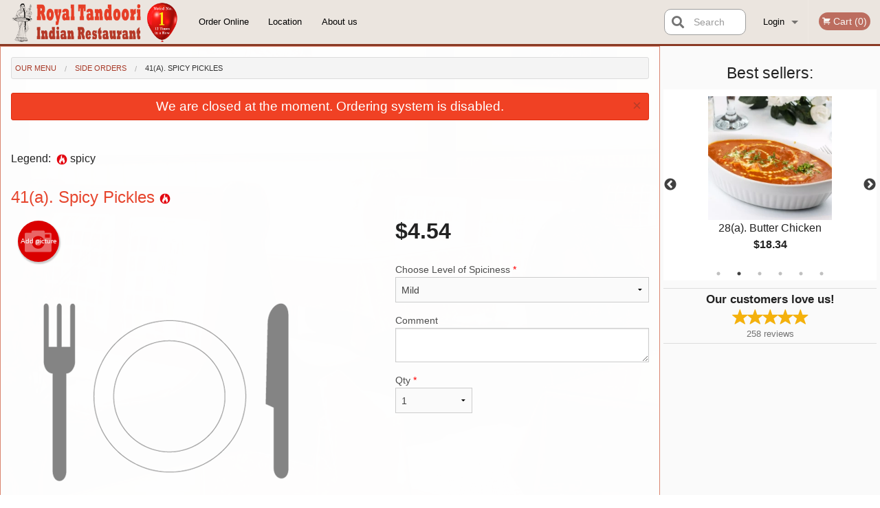

--- FILE ---
content_type: text/html; charset=UTF-8
request_url: https://royaltandoorirestaurant.com/41a-spicy-pickles/
body_size: 8768
content:
<!DOCTYPE html>
<!--[if IE 9]><html class="lt-ie10" lang="en" > <![endif]--><html class="no-js" lang="en">
<head> <meta charset="utf-8"><script>(function(w,d,s,l,i){w[l]=w[l]||[];w[l].push({'gtm.start':
	new Date().getTime(),event:'gtm.js'});var f=d.getElementsByTagName(s)[0],
	j=d.createElement(s),dl=l!='dataLayer'?'&l='+l:'';j.async=true;j.src=
	'https://www.googletagmanager.com/gtm.js?id='+i+dl;f.parentNode.insertBefore(j,f);
	})(window,document,'script','dataLayer','GTM-K7QZ2VF');</script><script>
            window.dataLayer = window.dataLayer || [];
            dataLayer.push({ ecommerce: null });
                        dataLayer.push({
                            'ecommerce': {
                'currencyCode': 'CAD',
                'detail': {
                  'actionField': {'list': 'Product List'},
                  'products': [{
                        'name': '41 Spicy Pickles',
                        'id': '4331',
                        'price': '4.54',
                        'brand': 'Royal Tandoori',
                        'category': 'Side Orders',
                    }]
                }
            }
            });
        </script><meta name="viewport" content="width=device-width, minimum-scale=1, maximum-scale=1, initial-scale=1, user-scalable=no"> <meta name="description" content=". At Royal Tandoori Indian Restaurant in New Westminster, we offer you fresh, authentic Punjabi cuisine in a casual environment. We were voted one of the finest in Indian cuisine in town for seven years running. Order online now!"> <meta name="robots" content="all,index,follow"> <meta name="copyright" content="DI develop All rights reserved."> <title>41(a). Spicy Pickles | Royal Tandoori</title> <link href="https://www.google.com/maps/place/Royal+Tandoori/@49.2050749,-122.9121345,17z/data=!3m1!4b1!4m5!3m4!1s0x0:0x22214d82cbb830c3!8m2!3d49.2050749!4d-122.9099458?authuser=1" rel="publisher"> <link id="favicon-link" rel="icon" href="https://cdn3.didevelop.com/public/logos/royal_tandoori_favicon.png" type="image/x-icon"> <link rel="shortcut icon" href="https://cdn3.didevelop.com/public/logos/royal_tandoori_favicon.png" type="image/x-icon"> <link id="main_css" rel="stylesheet" href="https://royaltandoorirestaurant.com/css/themes/royal_tandoori.css?v=121649837892"><script src="//cdn.didevelop.com/js/vendor/modernizr.js"></script><script src="//ajax.googleapis.com/ajax/libs/jquery/2.2.2/jquery.min.js"></script><script src="//cdn.didevelop.com/js/foundation.min.js?v=7"></script><script src="//cdn.didevelop.com/js/jquery.raty.min.js"></script><script src="//cdn.didevelop.com/js/foundation-datepicker.min.js"></script><script src="//cdn.didevelop.com/js/foundation_datepicker_locales/foundation-datepicker.en.js"></script><script src="//cdn.didevelop.com/js/jquery.animateNumber.min.js"></script><script src="//code.jquery.com/ui/1.12.1/jquery-ui.min.js"></script><script src="//cdn.didevelop.com/js/jquery.ui.touch-punch.min.js"></script><script src="//cdn.jsdelivr.net/npm/slick-carousel@1.8.1/slick/slick.min.js"></script><script src="//cdn.didevelop.com/js/moment.js"></script><script src="//cdn.didevelop.com/js/common.min.js?v=2024-08-01"></script><script src="https://www.google.com/recaptcha/enterprise.js?render=6LfPTFIiAAAAAHwPeVP_ahfD9dFYAsySELKIu7Dd"></script><script src="//maps.googleapis.com/maps/api/js?key=AIzaSyB5YdY296xAZ9W_lH4NWuQPe2dJwRhd0ak&amp;libraries=places,geometry&amp;language=en"></script><meta name="google-site-verification" content="Pmn4PoB530rfzbku8mIZCvOTx9vRf-5bTBycdn54Hz8">	<style>
		.grecaptcha-badge { visibility: hidden; }
	</style><script>
        window.baseUrl = `/`
    </script><style>
        #section_index .main-section .all_products.categories img {
            width: 100% !important;
        }
    </style> <style>
        .system-alert_wrap .close{
            color: #fff;
            font-size: 18px;
            opacity: unset;
            position: relative;
        }
        .system-alert_wrap .a {
            opacity: unset;
        }

        .system-alert_wrap .alert-box {
            margin-bottom: 0 !important;
        }
    </style> <style>
            .show_for_apps {
                display: none !important;
            }
            .show_for_ios {
                display: none !important;
            }
            .show_for_web {
                display: block !important;
            }
        </style> </head> <body id="section_products" class="											current_language_en" itemscope itemtype="http://schema.org/Restaurant" data-langlink=""> <noscript><iframe src="https://www.googletagmanager.com/ns.html?id=GTM-K7QZ2VF" height="0" width="0" style="display:none;visibility:hidden"></iframe></noscript><div class="inner-wrap"><img itemprop="logo" id="meta_logo" src="https://cdn3.didevelop.com/public/logos/royal_tandoori_logo_on_white.png" alt="Royal Tandoori"> <meta itemprop="sameAs" content="https://www.google.com/maps/place/Royal+Tandoori/@49.2050749,-122.9121345,17z/data=!3m1!4b1!4m5!3m4!1s0x0:0x22214d82cbb830c3!8m2!3d49.2050749!4d-122.9099458?authuser=1"> <meta itemprop="sameAs" content="https://www.facebook.com/Royal-Tandoori-974857155926549/"> <meta itemprop="priceRange" content="$$"> <meta itemprop="url" content="https://royaltandoorirestaurant.com"> <meta itemprop="name" content="Royal Tandoori"> <meta itemprop="legalName" content="Royal Tandoori"> <meta itemprop="paymentAccepted" content="Cash, Credit/Debit in person"> <meta itemprop="telephone" content="604-521-2247"> <meta itemprop="servesCuisine" content="Indian"> <meta itemprop="menu" content="https://royaltandoorirestaurant.com/menu/"> <meta itemprop="currenciesAccepted" content="CAD"><div itemprop="geo" itemscope itemtype="http://schema.org/GeoCoordinates"><meta itemprop="latitude" content="49.2051"> <meta itemprop="longitude" content="-122.91"></div><meta itemprop="openingHours" content="Mo 12:00-21:30"> <meta itemprop="openingHours" content="Tu 12:00-21:30"> <meta itemprop="openingHours" content="We 12:00-21:30"> <meta itemprop="openingHours" content="Th 12:00-21:30"> <meta itemprop="openingHours" content="Fr 12:00-21:30"> <meta itemprop="openingHours" content="Sa 12:00-21:30"> <meta itemprop="openingHours" content="Su 16:00-21:00"><div itemprop="potentialAction" itemscope itemtype="http://schema.org/OrderAction"><div itemprop="target" itemscope itemtype="http://schema.org/EntryPoint"><meta itemprop="url" content="https://royaltandoorirestaurant.com"> <meta itemprop="actionPlatform" content="http://schema.org/DesktopWebPlatform"> <meta itemprop="actionPlatform" content="http://schema.org/MobileWebPlatform"> <meta itemprop="inLanguage" content="en"></div><meta itemprop="deliveryMethod" content="http://purl.org/goodrelations/v1#DeliveryModePickUp"><meta itemprop="deliveryMethod" content="http://purl.org/goodrelations/v1#DeliveryModeOwnFleet"><div itemprop="priceSpecification" itemscope itemtype="http://schema.org/DeliveryChargeSpecification"><meta itemprop="appliesToDeliveryMethod" content="http://purl.org/goodrelations/v1#DeliveryModeOwnFleet"> <meta itemprop="priceCurrency" content="CAD"> <meta itemprop="price" content="6"><div itemprop="eligibleTransactionVolume" itemscope itemtype="http://schema.org/PriceSpecification"><meta itemprop="priceCurrency" content="CAD"> <meta itemprop="price" content="6"> <meta itemprop="minPrice" content="35"></div></div></div><div class="sticky"><nav class="top-bar hide_for_ios_v2" data-topbar role="navigation"><ul class="title-area logo-wrapper"> <li class="name apps_header_logo"> <a class="" id="main_logo" target="_self" href="/"> <img id="logo-on-black-img" alt="Royal Tandoori logo" src="https://cdn3.didevelop.com/public/logos/royal_tandoori_logo_on_black.png?v=1649837892"> </a> </li> <li class="show-for-small-up hide-for-large-up" id="mobile_search_wrap"><div id="mobile_search"><button id="show_mobile_search" class="apps_header_search"> <i class="fa fa-search" aria-hidden="true"></i> </button> <form method="get" action="/search/"> <button type="submit" id="submit_mobile_search"> <i class="fa fa-search" aria-hidden="true"></i> </button> <button type="button" id="hide_mobile_search"> <i class="fas fa-times-circle" aria-hidden="true"></i> </button><div><input name="search" placeholder="Search" value="" id="search697264aae8dca" type="text"> <span class="form_note"></span></div></form></div></li> <li id="cart_link_mobile" class="show-for-small-up hide-for-large-up hide"> <a rel="nofollow" href="/cart/"> <i class="fa fa-shopping-cart"></i> ( <span id="total_cart_items--small" class="apps_link"> 0 </span> ) </a> </li> <li class="apps_header_nav toggle-topbar menu-icon"> <a href="#"> <span></span> </a> </li> </ul><div class="top-bar-section"><ul class="left"> <li class=""> <a class="apps_link" href="/"> Order Online </a> </li> <li class=""> <a class="apps_link" id="location_page_link" itemprop="hasMap" href="/location/"> Location </a> </li> <li class=" nav_about_us"> <a class="apps_link" target="_self" href="/page/about_us/">About us</a> </li> </ul> <ul class="right"> <li class="hide-for-small-only hide-for-medium-only has-dropdown "> <a class="apps_link" href="/login/"> Login </a> <ul class="dropdown"> <li class=""> <a class="apps_link" href="/registration/"> Registration </a> </li> </ul> </li> <li class="hide-for-large-up "> <a class="apps_link" href="/login/"> Login </a> </li> <li class="hide-for-large-up "> <a class="apps_link" href="/registration/"> Registration </a> </li> <li class="divider"> <li class="has-form"> <a id="cart_qtty" class="button hidden apps_link" rel="nofollow" href="/cart/"> <i class="fi-shopping-cart"></i> Cart (<span id="total_cart_items" class="apps_link">0</span>) </a> <span id="empty_cart" class="button disabled  apps_link"> <i class="fi-shopping-cart"></i> Cart (0) </span> </li> </ul><div id="search"><div id="show_search"><i class="fa fa-search" aria-hidden="true"></i>&nbsp; &nbsp; &nbsp; &nbsp; Search</div><form itemprop="potentialAction" itemscope itemtype="http://schema.org/SearchAction" method="get" action="/search/"> <meta itemprop="target" content="https://royaltandoorirestaurant.com/search/?search={search}"><div><input name="search" placeholder="Search" value="" id="search697264aae9019" type="text" itemprop="query-input" required="required"> <span class="form_note"></span></div><button type="submit" id="submit_search"> <i class="fa fa-search" aria-hidden="true"></i> </button> <button type="button" id="hide_search"> <i class="fa fa-times" aria-hidden="true"></i> Close </button> </form></div><i class="clear"></i></div></nav></div><span class="system-alert_wrap show_for_ios"> <span data-alert class="alert-box alert"><a href="#" class="close system-alert_wrap__error">We are closed at the moment. Ordering system is disabled.</a></span> </span><div class="main-section" role="main"><div class="row" data-equalizer="main_content" data-equalizer-mq="medium-up"><div class="large-3 large-push-9 
  				medium-4 medium-push-8 
  				xlarge-2 xlarge-push-10
  				columns" id="right_column" data-equalizer-watch="main_content"><div class="hide-for-small"><h4>Best sellers:</h4><div id="best_sellers" class="hide"><a href="/2-vegetable-samosas-2-pcs/"> <picture> <source srcset="https://cdn3.didevelop.com/public/cdn/180_a35452e0e9a5ffb1358911438177822a.webp" type="image/webp"></source> <img itemprop="image" alt="2. Vegetable Samosas (2 pcs)" class="img" src="https://cdn3.didevelop.com/public/cdn/180_a35452e0e9a5ffb1358911438177822a.jpg"> </picture> <b> 2. Vegetable Samosas (2 pcs) <span class="price">$5.74</span> </b> </a> <a href="/28a-butter-chicken/"> <picture> <source srcset="https://cdn3.didevelop.com/public/cdn/180_508e4275a18165e1f4f8b7f6b33f5d67.webp" type="image/webp"></source> <img itemprop="image" alt="28(a). Butter Chicken" class="img" src="https://cdn3.didevelop.com/public/cdn/180_508e4275a18165e1f4f8b7f6b33f5d67.jpg"> </picture> <b> 28(a). Butter Chicken <span class="price">$18.34</span> </b> </a> <a href="/39-plain-rice/"> <picture> <source srcset="https://cdn3.didevelop.com/public/cdn/180_6d85456bd57fb14271c751a5ea18d9f3.webp" type="image/webp"></source> <img itemprop="image" alt="39. Plain Rice" class="img" src="https://cdn3.didevelop.com/public/cdn/180_6d85456bd57fb14271c751a5ea18d9f3.jpg"> </picture> <b> 39. Plain Rice <span class="price">$5.74</span> </b> </a> <a href="/3a-vegetarian-pakauras/"> <picture> <source srcset="https://cdn3.didevelop.com/public/cdn/180_24dd703641e05ef06cf21b2dad105be9.webp" type="image/webp"></source> <img itemprop="image" alt="3(a). Vegetarian Pakauras" class="img" src="https://cdn3.didevelop.com/public/cdn/180_24dd703641e05ef06cf21b2dad105be9.jpg"> </picture> <b> 3(a). Vegetarian Pakauras <span class="price">$7.99</span> </b> </a> <a href="/46-garlic-naan/"> <picture> <source srcset="https://cdn3.didevelop.com/public/cdn/180_a0361f07799d8d7ca13e529f0284e620.webp" type="image/webp"></source> <img itemprop="image" alt="46. Garlic Naan" class="img" src="https://cdn3.didevelop.com/public/cdn/180_a0361f07799d8d7ca13e529f0284e620.jpg"> </picture> <b> 46. Garlic Naan <span class="price">$5.74</span> </b> </a> <a href="/44-plain-naan/"> <picture> <source srcset="https://cdn3.didevelop.com/public/cdn/180_ab3863c904db3fc28005b036670f7da0.webp" type="image/webp"></source> <img itemprop="image" alt="44. Plain Naan" class="img" src="https://cdn3.didevelop.com/public/cdn/180_ab3863c904db3fc28005b036670f7da0.jpg"> </picture> <b> 44. Plain Naan <span class="price">$2.29</span> </b> </a></div><hr></div><div class="text-center
							hide-for-small" id="right_bar_reviews"><a href="/reviews/" title="Reviews of Royal Tandoori"> <h4>Our customers love us!</h4> <i class="rate_star yellow fi-star"></i><i class="rate_star yellow fi-star"></i><i class="rate_star yellow fi-star"></i><i class="rate_star yellow fi-star"></i><i class="rate_star yellow fi-star"></i><div class="review_count"><span itemprop="reviewCount">258 </span>reviews</div></a><hr></div><div class="hide-for-small"><br><br><br><br><br><br><br><br></div></div><div class="large-9 large-pull-3 
		  				medium-8 medium-pull-4
		  				xlarge-10 xlarge-pull-2
  						 
				columns main_content" data-equalizer-watch="main_content"><div class="show-for-small-only"><ins class="adsbygoogle" style="height:50px;display: block" data-ad-client="ca-pub-4623080555139108" data-ad-slot="7326460360"></ins></div><ul itemscope itemtype="http://schema.org/BreadcrumbList" class="breadcrumbs"><li itemprop="itemListElement" itemscope itemtype="http://schema.org/ListItem"><a itemprop="item" href="/"><span itemprop="name">Our Menu</span></a><meta itemprop="position" content="1"></li><li itemprop="itemListElement" itemscope itemtype="http://schema.org/ListItem"><a itemprop="item" href="/c/side_orders/"><span itemprop="name">Side Orders</span></a><meta itemprop="position" content="2"></li><li itemprop="itemListElement" itemscope itemtype="http://schema.org/ListItem" class="current"><a itemprop="item" href="/41a-spicy-pickles/"><span itemprop="name">41(a). Spicy Pickles</span></a><meta itemprop="position" content="3"></li></ul><div data-alert class="alert-box alert radius show_for_web">We are closed at the moment. Ordering system is disabled.<a href="#" class="close">&times;</a></div><div id="centered_wrapper"><script type="application/ld+json">			
		{
			"@context": "http://schema.org/",
			"@type": "Product",
			"name": "41(a). Spicy Pickles",
			"category": "Side Orders",
			

			"description": "",

			"offers": {
				"@type": "Offer",
				"priceCurrency": "CAD",
				"price": "4.54",
				"itemCondition": "http://schema.org/NewCondition",
				"availability": "http://schema.org/InStock",
				"url": "https://royaltandoorirestaurant.com/41a-spicy-pickles/",
				"seller": {
					"@type": "Restaurant ",
					"name": "Royal Tandoori"
				    }
			}
		}
		</script><div class="row"><form method="post" action="/cart/" id="add_to_cart_form" itemscope itemtype="https://schema.org/Product"><div class="medium-12 columns product category_side_orders"><br><div id="legend">Legend: &nbsp;<img title="spicy" alt="spicy" src="/img/spicy.png">&nbsp;spicy&nbsp;&nbsp;</div><br><meta itemprop="url" content="https://royaltandoorirestaurant.com/41a-spicy-pickles/"> <meta itemprop="category" content="Side Orders"> <h1 class="name"> <span itemprop="name"> 41(a). Spicy Pickles </span> <span class="note"></span> <span class="food_icons"> <img title="Spicy" alt="Spicy" src="/img/spicy.png"> </span> </h1><div class="row"><div class="medium-7 columns"><div itemprop="description" class="description"></div><div id="photo_slider_holder" class="text-left"><a href="/upload_photos/41a-spicy-pickles/" class="button tiny secondary left add_picture_button"> <i class="fi-camera"></i> Add picture </a><br><div class="photo_slider"><img alt="placeholder" class="img" src="/img/placeholders/grey_fork_and_knife.png?v=1"></div></div></div><div class="medium-5 columns" id="product_properties" itemprop="offers" itemscope itemtype="http://schema.org/Offer"><link itemprop="availability" href="http://schema.org/InStock"><p id="price"><span id="free_product_price" style="display: none;">FREE</span> <span id="default_product_price"> <span itemprop="priceCurrency" content="CAD">$</span><span id="price_number" itemprop="price" content="4.54"> 4.54 </span> </span></p><div id="options"><div class="product_id hidden"><input name="product_id" value="4331" id="product_id697264aae9885" type="hidden"> <span class="form_note"></span></div><div class="select_one"><label for="select_one0">Choose Level of Spiciness <span class="required">*</span> <select id="select_one0" name="category[3833][]" required="required"> <option value="17449">Hot</option><option value="17448">Medium</option><option selected value="17447">Mild</option><option value="38197">Super Hot</option></select></label> <span class="form_note"></span></div><div class="textarea"><label for="option3322">Comment <textarea id="option3322" name="option[3322]"></textarea> </label> <span class="form_note"></span></div></div><div class="row"><div class="small-4 columns"><div class="qtty_selector"><div><label for="qtty697264aae9ce6">Qty <span class="required">*</span> <select id="qtty697264aae9ce6" name="qtty" required="required"> <option selected value="1">1</option><option value="2">2</option><option value="3">3</option><option value="4">4</option><option value="5">5</option><option value="6">6</option><option value="7">7</option><option value="8">8</option><option value="9">9</option><option value="10">10</option><option value="11">11</option><option value="12">12</option><option value="13">13</option><option value="14">14</option><option value="15">15</option></select></label> <span class="form_note"></span></div><div class="hidden"><input name="free_product" value="" id="free_product697264aae9d39" type="hidden"> <span class="form_note"></span></div><div class="hidden"><input name="automation_discount" value="" id="automation_discount697264aae9d86" type="hidden"> <span class="form_note"></span></div><div class="hidden"><input name="automation_discount_quantity" value="0" id="automation_discount_quantity697264aae9da7" type="hidden"> <span class="form_note"></span></div></div></div><div class="small-8 columns"></div></div></div></div></div></form></div><div class="hide-for-small" style="margin-top: 15px"><ins class="adsbygoogle" style="display:block;height: 100px" data-ad-client="ca-pub-4623080555139108" data-ad-slot="7159510229" data-full-width-responsive="true"></ins></div><div data-id="" class="panel component" id="component_template"><a href="#" title="remove" class="remove fi-minus"></a> <span class="comp_name"></span> <span class="comp_qtty"></span> <a href="#" title="add" class="add fi-plus"></a></div></div><script type="application/javascript">
    $(function() {
        if (false)
        {
            $('#default_product_price').hide();
            $('#free_product_price').show();
        }
        else
        {
            $('#free_product_price').hide();
        }
    });
</script></div></div></div><a class="exit-off-canvas"></a></div><footer class="footer"><div class="row"><div class="small-12 medium-6 large-5 columns"><div class="footer_site_name"><h1> <a href="/" title="Order Online"> Royal Tandoori </a> </h1><div id="footer_review" itemprop="aggregateRating" itemscope itemtype="http://schema.org/AggregateRating"><a href="/reviews/" title="Reviews of Royal Tandoori"> <span itemprop="itemReviewed" itemscope itemtype="http://schema.org/Restaurant"> <meta itemprop="name" content="Royal Tandoori"> <meta itemprop="image" content="https://cdn3.didevelop.com/public/logos/royal_tandoori_logo_on_white.png"> <meta itemprop="servesCuisine" content="Indian"> <meta itemprop="priceRange" content="$$"> <meta itemprop="telephone" content="604-521-2247"><div itemprop="address" itemscope itemtype="http://schema.org/PostalAddress"><meta itemprop="streetAddress" content=""> <meta itemprop="addressCountry" content=""> <meta itemprop="addressLocality" content=""></div></span> <i class="rate_star yellow fi-star"></i><i class="rate_star yellow fi-star"></i><i class="rate_star yellow fi-star"></i><i class="rate_star yellow fi-star"></i><i class="rate_star yellow fi-star"></i> <meta itemprop="ratingValue" content="5"> <span id="tot_reviews"> (<span itemprop="reviewCount">258</span> reviews) </span> </a></div><p id="serving_cusines">Serving: Indian</p></div><div id="footer_social_links" class="hide_for_webview"><a href="https://www.google.com/maps/place/Royal+Tandoori/@49.2050749,-122.9121345,17z/data=!3m1!4b1!4m5!3m4!1s0x0:0x22214d82cbb830c3!8m2!3d49.2050749!4d-122.9099458?authuser=1" rel="publisher" target="_blank"> <img src="//ssl.gstatic.com/images/icons/gplus-32.png" alt="Google+ icon"> </a> <a target="_blank" href="https://www.facebook.com/Royal-Tandoori-974857155926549/"> <img src="/img/fb_icon.png" alt="Facebook icon"> </a></div><div id="report_problem" class="float_widget float_widget__bottom_r float_widget__bottom_r--stickies"><a data-reveal-id="report_dialog" class="hollow" data-tooltip title="Report a problem"><div class="report_problem_wrapper"><i class="fas fa-info-circle"></i><div>Report a problem</div></div></a></div><div id="report_dialog" class="reveal-modal small" data-reveal aria-labelledby="modalTitle" aria-hidden="true" role="dialog"><h3>Report a problem</h3><div class="row"><div class="columns"><form name="report_form" method="post" autocomplete="off"><div class="textarea"><label for="report_body">Description <span class="required">*</span> <textarea id="report_body" name="body" required maxlength="512" placeholder="Please, describe a problem here..." rows="5" autofocus></textarea> </label> <span class="form_note"></span></div><div class="text"><label for="email">Email/Phone number <input name="email" placeholder="e.g. example@mail.com" value="" id="email" type="text"></label> <span class="form_note"></span></div><div class="hidden"><input name="page_url" value="/41a-spicy-pickles/" id="page_url697264aaea1be" type="hidden"> <span class="form_note"></span></div><button id="submit_report" type="submit" class="button">Send report</button> </form><div id="report_result" class="dialog_result_container hide"><h1>The report has been successfully sent </h1></div></div></div><a id="report_problem_close" class="close-reveal-modal" aria-label="Close">&times;</a></div><script type="application/javascript">
                    $(function()
                    {
                        $("form[name=report_form]").submit(async function (e)
                        {
                            loader.load();
                            e.preventDefault();
                            var report = $("form[name=report_form]").serializeArray().reduce(function(report_value, { name, value })
                            {
                                return Object.assign(report_value, { [name]: value });
                            }, {});

                            report['g-recaptcha-response'] = await grecaptcha.enterprise.execute('6LfPTFIiAAAAAHwPeVP_ahfD9dFYAsySELKIu7Dd', {action: 'problem_report'});

                            $.post('?section=report_problem', report)
                                .done(function ()
                                {
                                    loader.stop();
                                    $("form[name=report_form]").hide();
                                    $("#report_result").show();
                                    setTimeout(function()
                                    {
                                        $("#report_result").hide();
                                        $("#report_problem_close").trigger('click');
                                        $("form[name=report_form]").show();
                                    }, 1800);
                                    setTimeout(function()
                                    {
                                        $("#report_body").val('');
                                        $("#email").val('');
                                    }, 400);

                                    setTimeout(function()
                                    {
                                        $("#report_problem_close").trigger('click');
                                    }, 1700);

                                    setTimeout(function()
                                    {
                                        $("#report_result").hide();
                                        $("form[name=report_form]").show();
                                    }, 2200);
                                });
                        });

                        // workaround, because the textarea input field is rendered in a modal window
                        $("#report_problem").click(function()
                        {
                            setTimeout(function()
                            {
                                $("#report_body").focus();
                            }, 400);
                        });
                    })
                </script><style>
                    #report_problem {
                        position: initial;
                        margin: 0;
                        background: none;
                        margin-top: 10px;
                    }
                    .report_problem_wrapper {
                        padding: 0!important;
                    }
                </style></div><div class="small-12 medium-6 large-4 columns links"><h1 class="show_for_web"> Navigation </h1><div class="row show_for_web"><div class="column medium-6"><a href="/menu/">Menu</a> <a href="/">Order Online</a></div><div class="column medium-6"><a href="/location/">Location</a> <a href="/reviews/">Reviews</a> <a href="/page/about_us/">About us</a></div></div></div><div class="small-12 medium-6 large-3 columns address" itemprop="address" itemscope itemtype="http://schema.org/PostalAddress"><h1> Address </h1> <a class="hide_for_ios" href="/location/"> <span itemprop="streetAddress">83 6th St, New Westminster, BC</span> <span itemprop="addressRegion">Canada</span> <span itemprop="postalCode">V3L2Z8</span> </a> <meta itemprop="addressCountry" content="Canada"> <meta itemprop="addressLocality" content="Canada"> <a href="tel:6045212247"> Tel: <span itemprop="telephone">604-521-2247</span> </a></div></div><br><div class="row"><div class="small-12 columns copywrite">Copyright &copy; 2026, all rights reserved<br><div class="hide_for_webview">Created by &nbsp;<a title="Online ordering websites for restaurants" target="_blank" href="https://didevelop.com">DI develop</a>&nbsp;</div><br><div>This site is protected by reCAPTCHA and the Google</div><div><a href="https://policies.google.com/privacy">Privacy Policy</a> and <a href="https://policies.google.com/terms">Terms of Service</a>&nbsp;apply.</div></div></div></footer><span id="website_created_by_didevelop"></span><div id="js_messages" style="display:none">{"email_already_registered":"This email is already registered","cant_find_location":"Could not find your location","invalid_email":"Email is not valid","invalid_phone":"Phone is not valid","password_too_small":"Password is less than 6 characters","required":"Required","no_results":"No results found","geocode_failure":"Geocoder failed due to:","delivery_zone":"Delivery Zone","phone":"Phone:","max_ingredients":"Maximum number of ingredients is:","currency_sign":"$","currency_sign2":"","you_just_saved":"YOU JUST SAVED","coupon_used":"Coupon used:","available_options_msg":"Available only for ","not_available_options_msg":"Not available for ","price_title_for_free":"FREE","placeholder_product_item_image":"grey_fork_and_knife"}</div><script type="text/javascript">
    $(function(){
      
										setTimeout(function(){
											$('#best_sellers').removeClass('hide');
											if ($('#best_sellers').is(':visible'))
											{
												$('#best_sellers').slick({
													mobileFirst: true,
													// adaptiveHeight: true,
													// variableWidth: true,
													dots: true,
													infinite: true,
													speed: 1000,
													autoplay: true,
													autoplaySpeed: 4000,
												}); 
											}
										}, 300);
										
			var prod_details = {"fixed_price":"4.54","allowed_additions":"0","options":{"8119":{"id":"748","options":{"3322":[]}},"44083":{"id":"3833","default":"17447","options":{"17447":[],"17448":[],"17449":[],"38197":[]}}}};
			price_calculator.initialize(prod_details);
		 
	
	$(document).ready(function(){

		setTimeout(function(){ 
			footerAlign();
			$(document).foundation('equalizer', 'reflow');
		}, 300);

		$(document).foundation({
			equalizer : {
			  // Specify if Equalizer should make elements equal height once they become stacked.
			  equalize_on_stack: true,
			  after_height_change: function(){
					
					footerAlign();
			   }
			}
		});
	});

   	$( window ).resize(function() {
		footerAlign();
	});
	$('.breadcrumbs').scrollLeft(999999);
	
	ajaxSearch.activate();
    });
  </script><div id="loading"></div><div id="hard_load">Loading... Please wait.</div><script async src="https://pagead2.googlesyndication.com/pagead/js/adsbygoogle.js?client=ca-pub-4623080555139108" crossorigin="anonymous"></script><script>
        $(document).ready(function(){
            
           try {

               var $analyticsOff = $('.adsbygoogle:hidden');
               var $analyticsOn = $('.adsbygoogle:visible');

               $analyticsOff.each(function() {
                   $(this).remove();
               });
               $analyticsOn.each(function() {
                   (adsbygoogle = window.adsbygoogle || []).push({});
               });
               
               var observeTries = 0;
               var observerInterval = setInterval(function () {
                   var adsByGoogleEl = document.querySelector('.adsbygoogle');

                   if (observeTries > 4) {
                       clearInterval(observerInterval);
                       return;
                   }

                   if (!adsByGoogleEl) {
                       observeTries++;
                       return;
                   }

                   var adsByGoogleObserver = new MutationObserver(function (mutations) {
                       const ads = $(mutations[0].target);

                       if (ads.attr("data-ad-status") === 'unfilled') {
                           $('.adsbygoogle-wrapper').remove();
                       }
                   });

                   adsByGoogleObserver.observe(adsByGoogleEl, {
                       attributes: true,
                       attributeFilter: ['data-ad-status']
                   });

                   clearInterval(observerInterval);
               }, 2000)
           } catch (e) {
               
           }


        });
    </script></body>
</html>

<!--T: 0.032322883605957 -->
<!--M: 2 -->

--- FILE ---
content_type: text/html; charset=utf-8
request_url: https://www.google.com/recaptcha/enterprise/anchor?ar=1&k=6LfPTFIiAAAAAHwPeVP_ahfD9dFYAsySELKIu7Dd&co=aHR0cHM6Ly9yb3lhbHRhbmRvb3JpcmVzdGF1cmFudC5jb206NDQz&hl=en&v=PoyoqOPhxBO7pBk68S4YbpHZ&size=invisible&anchor-ms=20000&execute-ms=30000&cb=rl3mjfuzcapn
body_size: 48536
content:
<!DOCTYPE HTML><html dir="ltr" lang="en"><head><meta http-equiv="Content-Type" content="text/html; charset=UTF-8">
<meta http-equiv="X-UA-Compatible" content="IE=edge">
<title>reCAPTCHA</title>
<style type="text/css">
/* cyrillic-ext */
@font-face {
  font-family: 'Roboto';
  font-style: normal;
  font-weight: 400;
  font-stretch: 100%;
  src: url(//fonts.gstatic.com/s/roboto/v48/KFO7CnqEu92Fr1ME7kSn66aGLdTylUAMa3GUBHMdazTgWw.woff2) format('woff2');
  unicode-range: U+0460-052F, U+1C80-1C8A, U+20B4, U+2DE0-2DFF, U+A640-A69F, U+FE2E-FE2F;
}
/* cyrillic */
@font-face {
  font-family: 'Roboto';
  font-style: normal;
  font-weight: 400;
  font-stretch: 100%;
  src: url(//fonts.gstatic.com/s/roboto/v48/KFO7CnqEu92Fr1ME7kSn66aGLdTylUAMa3iUBHMdazTgWw.woff2) format('woff2');
  unicode-range: U+0301, U+0400-045F, U+0490-0491, U+04B0-04B1, U+2116;
}
/* greek-ext */
@font-face {
  font-family: 'Roboto';
  font-style: normal;
  font-weight: 400;
  font-stretch: 100%;
  src: url(//fonts.gstatic.com/s/roboto/v48/KFO7CnqEu92Fr1ME7kSn66aGLdTylUAMa3CUBHMdazTgWw.woff2) format('woff2');
  unicode-range: U+1F00-1FFF;
}
/* greek */
@font-face {
  font-family: 'Roboto';
  font-style: normal;
  font-weight: 400;
  font-stretch: 100%;
  src: url(//fonts.gstatic.com/s/roboto/v48/KFO7CnqEu92Fr1ME7kSn66aGLdTylUAMa3-UBHMdazTgWw.woff2) format('woff2');
  unicode-range: U+0370-0377, U+037A-037F, U+0384-038A, U+038C, U+038E-03A1, U+03A3-03FF;
}
/* math */
@font-face {
  font-family: 'Roboto';
  font-style: normal;
  font-weight: 400;
  font-stretch: 100%;
  src: url(//fonts.gstatic.com/s/roboto/v48/KFO7CnqEu92Fr1ME7kSn66aGLdTylUAMawCUBHMdazTgWw.woff2) format('woff2');
  unicode-range: U+0302-0303, U+0305, U+0307-0308, U+0310, U+0312, U+0315, U+031A, U+0326-0327, U+032C, U+032F-0330, U+0332-0333, U+0338, U+033A, U+0346, U+034D, U+0391-03A1, U+03A3-03A9, U+03B1-03C9, U+03D1, U+03D5-03D6, U+03F0-03F1, U+03F4-03F5, U+2016-2017, U+2034-2038, U+203C, U+2040, U+2043, U+2047, U+2050, U+2057, U+205F, U+2070-2071, U+2074-208E, U+2090-209C, U+20D0-20DC, U+20E1, U+20E5-20EF, U+2100-2112, U+2114-2115, U+2117-2121, U+2123-214F, U+2190, U+2192, U+2194-21AE, U+21B0-21E5, U+21F1-21F2, U+21F4-2211, U+2213-2214, U+2216-22FF, U+2308-230B, U+2310, U+2319, U+231C-2321, U+2336-237A, U+237C, U+2395, U+239B-23B7, U+23D0, U+23DC-23E1, U+2474-2475, U+25AF, U+25B3, U+25B7, U+25BD, U+25C1, U+25CA, U+25CC, U+25FB, U+266D-266F, U+27C0-27FF, U+2900-2AFF, U+2B0E-2B11, U+2B30-2B4C, U+2BFE, U+3030, U+FF5B, U+FF5D, U+1D400-1D7FF, U+1EE00-1EEFF;
}
/* symbols */
@font-face {
  font-family: 'Roboto';
  font-style: normal;
  font-weight: 400;
  font-stretch: 100%;
  src: url(//fonts.gstatic.com/s/roboto/v48/KFO7CnqEu92Fr1ME7kSn66aGLdTylUAMaxKUBHMdazTgWw.woff2) format('woff2');
  unicode-range: U+0001-000C, U+000E-001F, U+007F-009F, U+20DD-20E0, U+20E2-20E4, U+2150-218F, U+2190, U+2192, U+2194-2199, U+21AF, U+21E6-21F0, U+21F3, U+2218-2219, U+2299, U+22C4-22C6, U+2300-243F, U+2440-244A, U+2460-24FF, U+25A0-27BF, U+2800-28FF, U+2921-2922, U+2981, U+29BF, U+29EB, U+2B00-2BFF, U+4DC0-4DFF, U+FFF9-FFFB, U+10140-1018E, U+10190-1019C, U+101A0, U+101D0-101FD, U+102E0-102FB, U+10E60-10E7E, U+1D2C0-1D2D3, U+1D2E0-1D37F, U+1F000-1F0FF, U+1F100-1F1AD, U+1F1E6-1F1FF, U+1F30D-1F30F, U+1F315, U+1F31C, U+1F31E, U+1F320-1F32C, U+1F336, U+1F378, U+1F37D, U+1F382, U+1F393-1F39F, U+1F3A7-1F3A8, U+1F3AC-1F3AF, U+1F3C2, U+1F3C4-1F3C6, U+1F3CA-1F3CE, U+1F3D4-1F3E0, U+1F3ED, U+1F3F1-1F3F3, U+1F3F5-1F3F7, U+1F408, U+1F415, U+1F41F, U+1F426, U+1F43F, U+1F441-1F442, U+1F444, U+1F446-1F449, U+1F44C-1F44E, U+1F453, U+1F46A, U+1F47D, U+1F4A3, U+1F4B0, U+1F4B3, U+1F4B9, U+1F4BB, U+1F4BF, U+1F4C8-1F4CB, U+1F4D6, U+1F4DA, U+1F4DF, U+1F4E3-1F4E6, U+1F4EA-1F4ED, U+1F4F7, U+1F4F9-1F4FB, U+1F4FD-1F4FE, U+1F503, U+1F507-1F50B, U+1F50D, U+1F512-1F513, U+1F53E-1F54A, U+1F54F-1F5FA, U+1F610, U+1F650-1F67F, U+1F687, U+1F68D, U+1F691, U+1F694, U+1F698, U+1F6AD, U+1F6B2, U+1F6B9-1F6BA, U+1F6BC, U+1F6C6-1F6CF, U+1F6D3-1F6D7, U+1F6E0-1F6EA, U+1F6F0-1F6F3, U+1F6F7-1F6FC, U+1F700-1F7FF, U+1F800-1F80B, U+1F810-1F847, U+1F850-1F859, U+1F860-1F887, U+1F890-1F8AD, U+1F8B0-1F8BB, U+1F8C0-1F8C1, U+1F900-1F90B, U+1F93B, U+1F946, U+1F984, U+1F996, U+1F9E9, U+1FA00-1FA6F, U+1FA70-1FA7C, U+1FA80-1FA89, U+1FA8F-1FAC6, U+1FACE-1FADC, U+1FADF-1FAE9, U+1FAF0-1FAF8, U+1FB00-1FBFF;
}
/* vietnamese */
@font-face {
  font-family: 'Roboto';
  font-style: normal;
  font-weight: 400;
  font-stretch: 100%;
  src: url(//fonts.gstatic.com/s/roboto/v48/KFO7CnqEu92Fr1ME7kSn66aGLdTylUAMa3OUBHMdazTgWw.woff2) format('woff2');
  unicode-range: U+0102-0103, U+0110-0111, U+0128-0129, U+0168-0169, U+01A0-01A1, U+01AF-01B0, U+0300-0301, U+0303-0304, U+0308-0309, U+0323, U+0329, U+1EA0-1EF9, U+20AB;
}
/* latin-ext */
@font-face {
  font-family: 'Roboto';
  font-style: normal;
  font-weight: 400;
  font-stretch: 100%;
  src: url(//fonts.gstatic.com/s/roboto/v48/KFO7CnqEu92Fr1ME7kSn66aGLdTylUAMa3KUBHMdazTgWw.woff2) format('woff2');
  unicode-range: U+0100-02BA, U+02BD-02C5, U+02C7-02CC, U+02CE-02D7, U+02DD-02FF, U+0304, U+0308, U+0329, U+1D00-1DBF, U+1E00-1E9F, U+1EF2-1EFF, U+2020, U+20A0-20AB, U+20AD-20C0, U+2113, U+2C60-2C7F, U+A720-A7FF;
}
/* latin */
@font-face {
  font-family: 'Roboto';
  font-style: normal;
  font-weight: 400;
  font-stretch: 100%;
  src: url(//fonts.gstatic.com/s/roboto/v48/KFO7CnqEu92Fr1ME7kSn66aGLdTylUAMa3yUBHMdazQ.woff2) format('woff2');
  unicode-range: U+0000-00FF, U+0131, U+0152-0153, U+02BB-02BC, U+02C6, U+02DA, U+02DC, U+0304, U+0308, U+0329, U+2000-206F, U+20AC, U+2122, U+2191, U+2193, U+2212, U+2215, U+FEFF, U+FFFD;
}
/* cyrillic-ext */
@font-face {
  font-family: 'Roboto';
  font-style: normal;
  font-weight: 500;
  font-stretch: 100%;
  src: url(//fonts.gstatic.com/s/roboto/v48/KFO7CnqEu92Fr1ME7kSn66aGLdTylUAMa3GUBHMdazTgWw.woff2) format('woff2');
  unicode-range: U+0460-052F, U+1C80-1C8A, U+20B4, U+2DE0-2DFF, U+A640-A69F, U+FE2E-FE2F;
}
/* cyrillic */
@font-face {
  font-family: 'Roboto';
  font-style: normal;
  font-weight: 500;
  font-stretch: 100%;
  src: url(//fonts.gstatic.com/s/roboto/v48/KFO7CnqEu92Fr1ME7kSn66aGLdTylUAMa3iUBHMdazTgWw.woff2) format('woff2');
  unicode-range: U+0301, U+0400-045F, U+0490-0491, U+04B0-04B1, U+2116;
}
/* greek-ext */
@font-face {
  font-family: 'Roboto';
  font-style: normal;
  font-weight: 500;
  font-stretch: 100%;
  src: url(//fonts.gstatic.com/s/roboto/v48/KFO7CnqEu92Fr1ME7kSn66aGLdTylUAMa3CUBHMdazTgWw.woff2) format('woff2');
  unicode-range: U+1F00-1FFF;
}
/* greek */
@font-face {
  font-family: 'Roboto';
  font-style: normal;
  font-weight: 500;
  font-stretch: 100%;
  src: url(//fonts.gstatic.com/s/roboto/v48/KFO7CnqEu92Fr1ME7kSn66aGLdTylUAMa3-UBHMdazTgWw.woff2) format('woff2');
  unicode-range: U+0370-0377, U+037A-037F, U+0384-038A, U+038C, U+038E-03A1, U+03A3-03FF;
}
/* math */
@font-face {
  font-family: 'Roboto';
  font-style: normal;
  font-weight: 500;
  font-stretch: 100%;
  src: url(//fonts.gstatic.com/s/roboto/v48/KFO7CnqEu92Fr1ME7kSn66aGLdTylUAMawCUBHMdazTgWw.woff2) format('woff2');
  unicode-range: U+0302-0303, U+0305, U+0307-0308, U+0310, U+0312, U+0315, U+031A, U+0326-0327, U+032C, U+032F-0330, U+0332-0333, U+0338, U+033A, U+0346, U+034D, U+0391-03A1, U+03A3-03A9, U+03B1-03C9, U+03D1, U+03D5-03D6, U+03F0-03F1, U+03F4-03F5, U+2016-2017, U+2034-2038, U+203C, U+2040, U+2043, U+2047, U+2050, U+2057, U+205F, U+2070-2071, U+2074-208E, U+2090-209C, U+20D0-20DC, U+20E1, U+20E5-20EF, U+2100-2112, U+2114-2115, U+2117-2121, U+2123-214F, U+2190, U+2192, U+2194-21AE, U+21B0-21E5, U+21F1-21F2, U+21F4-2211, U+2213-2214, U+2216-22FF, U+2308-230B, U+2310, U+2319, U+231C-2321, U+2336-237A, U+237C, U+2395, U+239B-23B7, U+23D0, U+23DC-23E1, U+2474-2475, U+25AF, U+25B3, U+25B7, U+25BD, U+25C1, U+25CA, U+25CC, U+25FB, U+266D-266F, U+27C0-27FF, U+2900-2AFF, U+2B0E-2B11, U+2B30-2B4C, U+2BFE, U+3030, U+FF5B, U+FF5D, U+1D400-1D7FF, U+1EE00-1EEFF;
}
/* symbols */
@font-face {
  font-family: 'Roboto';
  font-style: normal;
  font-weight: 500;
  font-stretch: 100%;
  src: url(//fonts.gstatic.com/s/roboto/v48/KFO7CnqEu92Fr1ME7kSn66aGLdTylUAMaxKUBHMdazTgWw.woff2) format('woff2');
  unicode-range: U+0001-000C, U+000E-001F, U+007F-009F, U+20DD-20E0, U+20E2-20E4, U+2150-218F, U+2190, U+2192, U+2194-2199, U+21AF, U+21E6-21F0, U+21F3, U+2218-2219, U+2299, U+22C4-22C6, U+2300-243F, U+2440-244A, U+2460-24FF, U+25A0-27BF, U+2800-28FF, U+2921-2922, U+2981, U+29BF, U+29EB, U+2B00-2BFF, U+4DC0-4DFF, U+FFF9-FFFB, U+10140-1018E, U+10190-1019C, U+101A0, U+101D0-101FD, U+102E0-102FB, U+10E60-10E7E, U+1D2C0-1D2D3, U+1D2E0-1D37F, U+1F000-1F0FF, U+1F100-1F1AD, U+1F1E6-1F1FF, U+1F30D-1F30F, U+1F315, U+1F31C, U+1F31E, U+1F320-1F32C, U+1F336, U+1F378, U+1F37D, U+1F382, U+1F393-1F39F, U+1F3A7-1F3A8, U+1F3AC-1F3AF, U+1F3C2, U+1F3C4-1F3C6, U+1F3CA-1F3CE, U+1F3D4-1F3E0, U+1F3ED, U+1F3F1-1F3F3, U+1F3F5-1F3F7, U+1F408, U+1F415, U+1F41F, U+1F426, U+1F43F, U+1F441-1F442, U+1F444, U+1F446-1F449, U+1F44C-1F44E, U+1F453, U+1F46A, U+1F47D, U+1F4A3, U+1F4B0, U+1F4B3, U+1F4B9, U+1F4BB, U+1F4BF, U+1F4C8-1F4CB, U+1F4D6, U+1F4DA, U+1F4DF, U+1F4E3-1F4E6, U+1F4EA-1F4ED, U+1F4F7, U+1F4F9-1F4FB, U+1F4FD-1F4FE, U+1F503, U+1F507-1F50B, U+1F50D, U+1F512-1F513, U+1F53E-1F54A, U+1F54F-1F5FA, U+1F610, U+1F650-1F67F, U+1F687, U+1F68D, U+1F691, U+1F694, U+1F698, U+1F6AD, U+1F6B2, U+1F6B9-1F6BA, U+1F6BC, U+1F6C6-1F6CF, U+1F6D3-1F6D7, U+1F6E0-1F6EA, U+1F6F0-1F6F3, U+1F6F7-1F6FC, U+1F700-1F7FF, U+1F800-1F80B, U+1F810-1F847, U+1F850-1F859, U+1F860-1F887, U+1F890-1F8AD, U+1F8B0-1F8BB, U+1F8C0-1F8C1, U+1F900-1F90B, U+1F93B, U+1F946, U+1F984, U+1F996, U+1F9E9, U+1FA00-1FA6F, U+1FA70-1FA7C, U+1FA80-1FA89, U+1FA8F-1FAC6, U+1FACE-1FADC, U+1FADF-1FAE9, U+1FAF0-1FAF8, U+1FB00-1FBFF;
}
/* vietnamese */
@font-face {
  font-family: 'Roboto';
  font-style: normal;
  font-weight: 500;
  font-stretch: 100%;
  src: url(//fonts.gstatic.com/s/roboto/v48/KFO7CnqEu92Fr1ME7kSn66aGLdTylUAMa3OUBHMdazTgWw.woff2) format('woff2');
  unicode-range: U+0102-0103, U+0110-0111, U+0128-0129, U+0168-0169, U+01A0-01A1, U+01AF-01B0, U+0300-0301, U+0303-0304, U+0308-0309, U+0323, U+0329, U+1EA0-1EF9, U+20AB;
}
/* latin-ext */
@font-face {
  font-family: 'Roboto';
  font-style: normal;
  font-weight: 500;
  font-stretch: 100%;
  src: url(//fonts.gstatic.com/s/roboto/v48/KFO7CnqEu92Fr1ME7kSn66aGLdTylUAMa3KUBHMdazTgWw.woff2) format('woff2');
  unicode-range: U+0100-02BA, U+02BD-02C5, U+02C7-02CC, U+02CE-02D7, U+02DD-02FF, U+0304, U+0308, U+0329, U+1D00-1DBF, U+1E00-1E9F, U+1EF2-1EFF, U+2020, U+20A0-20AB, U+20AD-20C0, U+2113, U+2C60-2C7F, U+A720-A7FF;
}
/* latin */
@font-face {
  font-family: 'Roboto';
  font-style: normal;
  font-weight: 500;
  font-stretch: 100%;
  src: url(//fonts.gstatic.com/s/roboto/v48/KFO7CnqEu92Fr1ME7kSn66aGLdTylUAMa3yUBHMdazQ.woff2) format('woff2');
  unicode-range: U+0000-00FF, U+0131, U+0152-0153, U+02BB-02BC, U+02C6, U+02DA, U+02DC, U+0304, U+0308, U+0329, U+2000-206F, U+20AC, U+2122, U+2191, U+2193, U+2212, U+2215, U+FEFF, U+FFFD;
}
/* cyrillic-ext */
@font-face {
  font-family: 'Roboto';
  font-style: normal;
  font-weight: 900;
  font-stretch: 100%;
  src: url(//fonts.gstatic.com/s/roboto/v48/KFO7CnqEu92Fr1ME7kSn66aGLdTylUAMa3GUBHMdazTgWw.woff2) format('woff2');
  unicode-range: U+0460-052F, U+1C80-1C8A, U+20B4, U+2DE0-2DFF, U+A640-A69F, U+FE2E-FE2F;
}
/* cyrillic */
@font-face {
  font-family: 'Roboto';
  font-style: normal;
  font-weight: 900;
  font-stretch: 100%;
  src: url(//fonts.gstatic.com/s/roboto/v48/KFO7CnqEu92Fr1ME7kSn66aGLdTylUAMa3iUBHMdazTgWw.woff2) format('woff2');
  unicode-range: U+0301, U+0400-045F, U+0490-0491, U+04B0-04B1, U+2116;
}
/* greek-ext */
@font-face {
  font-family: 'Roboto';
  font-style: normal;
  font-weight: 900;
  font-stretch: 100%;
  src: url(//fonts.gstatic.com/s/roboto/v48/KFO7CnqEu92Fr1ME7kSn66aGLdTylUAMa3CUBHMdazTgWw.woff2) format('woff2');
  unicode-range: U+1F00-1FFF;
}
/* greek */
@font-face {
  font-family: 'Roboto';
  font-style: normal;
  font-weight: 900;
  font-stretch: 100%;
  src: url(//fonts.gstatic.com/s/roboto/v48/KFO7CnqEu92Fr1ME7kSn66aGLdTylUAMa3-UBHMdazTgWw.woff2) format('woff2');
  unicode-range: U+0370-0377, U+037A-037F, U+0384-038A, U+038C, U+038E-03A1, U+03A3-03FF;
}
/* math */
@font-face {
  font-family: 'Roboto';
  font-style: normal;
  font-weight: 900;
  font-stretch: 100%;
  src: url(//fonts.gstatic.com/s/roboto/v48/KFO7CnqEu92Fr1ME7kSn66aGLdTylUAMawCUBHMdazTgWw.woff2) format('woff2');
  unicode-range: U+0302-0303, U+0305, U+0307-0308, U+0310, U+0312, U+0315, U+031A, U+0326-0327, U+032C, U+032F-0330, U+0332-0333, U+0338, U+033A, U+0346, U+034D, U+0391-03A1, U+03A3-03A9, U+03B1-03C9, U+03D1, U+03D5-03D6, U+03F0-03F1, U+03F4-03F5, U+2016-2017, U+2034-2038, U+203C, U+2040, U+2043, U+2047, U+2050, U+2057, U+205F, U+2070-2071, U+2074-208E, U+2090-209C, U+20D0-20DC, U+20E1, U+20E5-20EF, U+2100-2112, U+2114-2115, U+2117-2121, U+2123-214F, U+2190, U+2192, U+2194-21AE, U+21B0-21E5, U+21F1-21F2, U+21F4-2211, U+2213-2214, U+2216-22FF, U+2308-230B, U+2310, U+2319, U+231C-2321, U+2336-237A, U+237C, U+2395, U+239B-23B7, U+23D0, U+23DC-23E1, U+2474-2475, U+25AF, U+25B3, U+25B7, U+25BD, U+25C1, U+25CA, U+25CC, U+25FB, U+266D-266F, U+27C0-27FF, U+2900-2AFF, U+2B0E-2B11, U+2B30-2B4C, U+2BFE, U+3030, U+FF5B, U+FF5D, U+1D400-1D7FF, U+1EE00-1EEFF;
}
/* symbols */
@font-face {
  font-family: 'Roboto';
  font-style: normal;
  font-weight: 900;
  font-stretch: 100%;
  src: url(//fonts.gstatic.com/s/roboto/v48/KFO7CnqEu92Fr1ME7kSn66aGLdTylUAMaxKUBHMdazTgWw.woff2) format('woff2');
  unicode-range: U+0001-000C, U+000E-001F, U+007F-009F, U+20DD-20E0, U+20E2-20E4, U+2150-218F, U+2190, U+2192, U+2194-2199, U+21AF, U+21E6-21F0, U+21F3, U+2218-2219, U+2299, U+22C4-22C6, U+2300-243F, U+2440-244A, U+2460-24FF, U+25A0-27BF, U+2800-28FF, U+2921-2922, U+2981, U+29BF, U+29EB, U+2B00-2BFF, U+4DC0-4DFF, U+FFF9-FFFB, U+10140-1018E, U+10190-1019C, U+101A0, U+101D0-101FD, U+102E0-102FB, U+10E60-10E7E, U+1D2C0-1D2D3, U+1D2E0-1D37F, U+1F000-1F0FF, U+1F100-1F1AD, U+1F1E6-1F1FF, U+1F30D-1F30F, U+1F315, U+1F31C, U+1F31E, U+1F320-1F32C, U+1F336, U+1F378, U+1F37D, U+1F382, U+1F393-1F39F, U+1F3A7-1F3A8, U+1F3AC-1F3AF, U+1F3C2, U+1F3C4-1F3C6, U+1F3CA-1F3CE, U+1F3D4-1F3E0, U+1F3ED, U+1F3F1-1F3F3, U+1F3F5-1F3F7, U+1F408, U+1F415, U+1F41F, U+1F426, U+1F43F, U+1F441-1F442, U+1F444, U+1F446-1F449, U+1F44C-1F44E, U+1F453, U+1F46A, U+1F47D, U+1F4A3, U+1F4B0, U+1F4B3, U+1F4B9, U+1F4BB, U+1F4BF, U+1F4C8-1F4CB, U+1F4D6, U+1F4DA, U+1F4DF, U+1F4E3-1F4E6, U+1F4EA-1F4ED, U+1F4F7, U+1F4F9-1F4FB, U+1F4FD-1F4FE, U+1F503, U+1F507-1F50B, U+1F50D, U+1F512-1F513, U+1F53E-1F54A, U+1F54F-1F5FA, U+1F610, U+1F650-1F67F, U+1F687, U+1F68D, U+1F691, U+1F694, U+1F698, U+1F6AD, U+1F6B2, U+1F6B9-1F6BA, U+1F6BC, U+1F6C6-1F6CF, U+1F6D3-1F6D7, U+1F6E0-1F6EA, U+1F6F0-1F6F3, U+1F6F7-1F6FC, U+1F700-1F7FF, U+1F800-1F80B, U+1F810-1F847, U+1F850-1F859, U+1F860-1F887, U+1F890-1F8AD, U+1F8B0-1F8BB, U+1F8C0-1F8C1, U+1F900-1F90B, U+1F93B, U+1F946, U+1F984, U+1F996, U+1F9E9, U+1FA00-1FA6F, U+1FA70-1FA7C, U+1FA80-1FA89, U+1FA8F-1FAC6, U+1FACE-1FADC, U+1FADF-1FAE9, U+1FAF0-1FAF8, U+1FB00-1FBFF;
}
/* vietnamese */
@font-face {
  font-family: 'Roboto';
  font-style: normal;
  font-weight: 900;
  font-stretch: 100%;
  src: url(//fonts.gstatic.com/s/roboto/v48/KFO7CnqEu92Fr1ME7kSn66aGLdTylUAMa3OUBHMdazTgWw.woff2) format('woff2');
  unicode-range: U+0102-0103, U+0110-0111, U+0128-0129, U+0168-0169, U+01A0-01A1, U+01AF-01B0, U+0300-0301, U+0303-0304, U+0308-0309, U+0323, U+0329, U+1EA0-1EF9, U+20AB;
}
/* latin-ext */
@font-face {
  font-family: 'Roboto';
  font-style: normal;
  font-weight: 900;
  font-stretch: 100%;
  src: url(//fonts.gstatic.com/s/roboto/v48/KFO7CnqEu92Fr1ME7kSn66aGLdTylUAMa3KUBHMdazTgWw.woff2) format('woff2');
  unicode-range: U+0100-02BA, U+02BD-02C5, U+02C7-02CC, U+02CE-02D7, U+02DD-02FF, U+0304, U+0308, U+0329, U+1D00-1DBF, U+1E00-1E9F, U+1EF2-1EFF, U+2020, U+20A0-20AB, U+20AD-20C0, U+2113, U+2C60-2C7F, U+A720-A7FF;
}
/* latin */
@font-face {
  font-family: 'Roboto';
  font-style: normal;
  font-weight: 900;
  font-stretch: 100%;
  src: url(//fonts.gstatic.com/s/roboto/v48/KFO7CnqEu92Fr1ME7kSn66aGLdTylUAMa3yUBHMdazQ.woff2) format('woff2');
  unicode-range: U+0000-00FF, U+0131, U+0152-0153, U+02BB-02BC, U+02C6, U+02DA, U+02DC, U+0304, U+0308, U+0329, U+2000-206F, U+20AC, U+2122, U+2191, U+2193, U+2212, U+2215, U+FEFF, U+FFFD;
}

</style>
<link rel="stylesheet" type="text/css" href="https://www.gstatic.com/recaptcha/releases/PoyoqOPhxBO7pBk68S4YbpHZ/styles__ltr.css">
<script nonce="5Zf5F6zScB1icnQ0TYd4kg" type="text/javascript">window['__recaptcha_api'] = 'https://www.google.com/recaptcha/enterprise/';</script>
<script type="text/javascript" src="https://www.gstatic.com/recaptcha/releases/PoyoqOPhxBO7pBk68S4YbpHZ/recaptcha__en.js" nonce="5Zf5F6zScB1icnQ0TYd4kg">
      
    </script></head>
<body><div id="rc-anchor-alert" class="rc-anchor-alert"></div>
<input type="hidden" id="recaptcha-token" value="[base64]">
<script type="text/javascript" nonce="5Zf5F6zScB1icnQ0TYd4kg">
      recaptcha.anchor.Main.init("[\x22ainput\x22,[\x22bgdata\x22,\x22\x22,\[base64]/[base64]/[base64]/ZyhXLGgpOnEoW04sMjEsbF0sVywwKSxoKSxmYWxzZSxmYWxzZSl9Y2F0Y2goayl7RygzNTgsVyk/[base64]/[base64]/[base64]/[base64]/[base64]/[base64]/[base64]/bmV3IEJbT10oRFswXSk6dz09Mj9uZXcgQltPXShEWzBdLERbMV0pOnc9PTM/bmV3IEJbT10oRFswXSxEWzFdLERbMl0pOnc9PTQ/[base64]/[base64]/[base64]/[base64]/[base64]\\u003d\x22,\[base64]\\u003d\\u003d\x22,\[base64]/wpfCkBTDsDwdTMKbQ09RciUQDMK6ZUdaPsOFIMO/cFzDj8O1U2HDmMKAwq5NdUHCvcK8wrjDo0/Dt23DhmZOw7fCncKqMsOKY8KyYU3DjMO7fsOHwpLCnArCqTp+wqLCvsKww4XChWPDuwfDhsOQH8K2BUJ3DcKPw4XDr8KkwoU5w7XDocOidsO/w4pwwowVcT/DhcKkw7whXxNHwoJSPxjCqy7CmhfChBlzw5ANXsKQwonDohpxwqF0OUDDrzrCl8KpDVFzw4QdVMKhwokORMKRw6sCB13CjlrDvBBOwqfDqMKow40Yw4d9ERXDrMOTw6HDiRM4wrnCqj/DkcOUGmdSw65PMsOAw6NzFMOCS8KrRsKvwrzCucK5wr0uLsKQw7sfMwXCmwQ3JHvDnC1Va8K8DsOyNhwlw4hXwoPDvsOBS8OQw4LDjcOEe8Ovb8O8esKRwqnDmFbDiAYNegE8wpvCtsKhNcKvw6/ClcK3Nm8lVVN1OsOYQ13DmMOuJGvCt3QneMKGwqjDqMOhw5pRdcKGJ8KCwoUbw6IjaxrCtMO2w57CucKIbz4hw6Q2w5DCq8KacsKqAMOBccKLMcK/M3Y+wqstVV4pFj7Cqnhlw5zDoQ1Vwq9UFSZ6YMOQGMKEwpsVGcK8Lx8jwrsgf8O1w40RQsO1w5lqw5E0CCvDg8O+w7JzIcKkw7pOQ8OJSx3CnVXCqkrCmhrCjifCkTtrSMO9bcOow6otORg1JMKkwrjCkjYrU8K/w6V0DcKHDcOFwp4hwoc9wqQgw5fDt0TChcOXeMKCKsO2Bi/Dl8KrwqRdDlbDg35Zw51Uw4LDtFsBw6IEe1VOYVPClyAaBcKTJMKBw4JqQ8OHw5XCgMOIwr85IwbCrMKow4rDncK/WcK4CylgLmMEwqoZw7cfw7ViwrzCkA/CvMKfw74WwqZ0P8OTKw3ClB1MwrrCjcOGwo3CgSPCjUUQU8KnYMKMAMOjd8KRCXXCngcLOSs+cVzDjhtVwrbCjsOkT8Kpw6oAa8OsNsKpAcKdTlhfUSRPDD/DsHIwwpRpw6vDsXFqf8KIw5fDpcOBF8Kcw4xBIHUXOcOFwrvChBrDhzDClMOmW2dRwqopwph3ecK/dC7ChsO0w4rCgSXCmlRkw4fDn33DlSrCrhtRwr/DusOMwrkIw7ohecKGEjzDrMKrNsOUwr7Dlj8fwofDisKxLhM3csOUED07X8OFSEXDucKZw7fDml9ADQQOw7zCiMOtw5ttwpjDkXTCvBdXw4TClj94woBZZxMTQn3ClsK/w4vCp8Kbw4cyWDzCsQ1Nwr9XIsKzcMK1w4/CmCEwcgfCi3vDrlk/w58fw5vDqR16ek1ONsKXw6d6w6JTwoA1w4LDmhDCrTvCtsKIw6XDrkI7ZsK/wrrDuSwJcsOOw5HDqMKyw5vDi0jCtk9Qa8K5PcKfDcK9w6/Dj8KuJC9NwpfCj8OMU2AIGcK/JiHCp0APw5pqaWdeQMOxRGjDpXjCvMO7I8OKWS3CpHhxRsKtccKFwo7Chm5dScO6woLCh8KPw5HDqxEGw5F/N8O4w749CD3DpSVjNkR9w6w0woEgYcOxGhscYcKkblnCn2ANUsOuw4s0w5TCmsOrU8Knw4PDtMKHwrcVNQzCiMKww7PCuUHCkV4+wqEuw7Fiw5bDhl/Cq8OlQ8Kyw4wcPsKfdcKIwoJKPMOew41rw77DosKXwrbCqi7CgAtYUMOSw4kBDg7CucKWEsOodsO4dyE7I3vDqcO/cRZ2f8OYZsOCw4Q0EWbDqD89UCI2wqcHw6Mhe8KhfMOMw4fDoj7Cjmt3R0fDixzDrMKkIcKKZgA/[base64]/woIcCljDusOrS3jDpz54Y8KZDlDDp2fCr3/DhVZpYcObdcKjw63DocOjw5jDlsKgX8Knw47Ck0XDsTbDujtzw6Jmw5RDwrV3JcOXwpXDnsOTMsKlwqXChXDDr8KocMODwqHCo8Oyw73DnsKUw75xwrQBw7dCaSTCtA3DnFkrX8KnQ8KuWcKNw5/DnDxGw7h/cDTCpD45w6U1IibDqsKrwq7DqcK6wpLDtTBvw4zCl8O0LMOPw7tfw6wcF8Kzw7pgEsKRwq7Dn0vCu8Kaw5nCtB8UFcK1wr5iFBrDvMKvIGzDisO3HnNMXQ/[base64]/dsOJPsO9wpUZwp89JmTCqcODwrUXwrjCuUzDmEPDj8KjYsKwWR0fHMOwwo5+w6LChRLCiMOjbsORBBHDssKDI8Onw7IbATZDLBlzZMKTJnTDqsOJcMKqw6/DtMOwSsOrw7hjwpPCpcKGw5YZw7oAFcOOAAtQw4REbcOJw6Z0woMNwpPDpcKpwr/[base64]/CmQFcwpnCt8OrEMOUaMKTMSbDlnLCpsOiEMOdwoxew43CtcK3wqjDrDMcRcONEnLCinfCjHzChXrDvH4mwrU+EcKYw7rDvMKYwqhiTVDClHNEFFnDj8ODUMKSZQVbw5YLVcO7UMOOwrLCtsOWCSvDpMOxwofDrHFOw6LCuMO+K8KfWMO8JGfCocOobsOdUVQCw7hPw6/ClMO1BsOfOMODw5/Dvx/Cmgo1w7nDhzjDjC14wpzCoQ0Pw5tiUHguw5UAw6dyJUDDhjfChcKBw7XDvk/CrcKkO8OHK2BMQ8KnEcOdw6XDq0XCo8OwNsKxdxLCgMKjwp/DiMKSCB/CqsOPfsK1wpdAwrDCs8OtworCusOKbhDCnx3CvcKAw60XwqzCtMK2MwxbVmsWwrfCuGlDKCjCo21pwpHCs8Kbw7QAA8OMw4JZwrRWwqkfDwDCnsKzw7RaUMKRwqsOacKAw7hPworCkSxKEMKowoXCqMO/[base64]/woVMYynCgsKpVFIzw4HDl8KLw4rCkcOhwqrDtVPDmRLCpFrDpGvDisKvBG3CrVYOLcKZw6Vcw7DCuUvCiMO2FV/DgU/CusO5cMOYYMK1wrrCuFksw4diwooQJMKBwrh3wrbDm0XDh8KZEUHDsiUJZ8KUMEXDgU4UH15bZ8KiwrHDpMOJw41mBHXCt8KEbyVmw50aEVrDsjTCpcOMRcKrQcOuRcKnw7zClAnDkg/[base64]/Ci2TDlHNbw7cvQSJ7PjjDuAw3NcOtwr5kw5vCuMO5w6/[base64]/WFbDv8KGLUFFW8OWCMOSEsOowozCvcO5w5tqZcO6KsOiw70rA2PDlcK+cXzDsRZVwrksw4xlDWbCo1B4wpEcbEDChwbCsMKewpsww6EgAcKBLMOKYsOTVMKCw6nCr8OBwobCuUwhwoQCbE47SjMBL8KobcK/[base64]/DsjnDsSlKAsOIYcOVw68aacONw67CrcOuG8OEPgl2PzYqcsKoV8KEwqFDPR/CvcOYwqNxFwMKw5tzWg3CjzPDmHw1w63DusOHCzfCoT42UcOBGcONwpnDtjMiw41rw7PCiV9IDMOhwoPCq8OKwpbDvMKZwrRgeMKbw58Aw7vDt0QlaWEmV8KKwp/DicKVwp7CkMOPaCwmIwpDCMKAw4h7w7Rpw7vDtsOFw7XDtld2w6Y2wpDDsMOMwpbClsKlfk4MwpAoSANlwpHCqAFLwo1HwonDlMKzwqN6InYrccOWw697wp4gSSlle8Obw7c0QGo4QzDCr2vDkSQdw4/CmGjDoMOhY0RBZMKowofDpSLCnSY9DwbDrcOxwotSwp9pPcK1w4fDj8OawpzDucOaw6/Cr8KZKMKCwp7CuR/Dv8KBwrELI8O1G18uwqnCh8Ozw5LDmC/[base64]/YcKsw6EUCDbCssOywohmJgVCwrASWMK6cy7Cmzs0w7fDmibCk04xWkEMJDzDhlghwqjCq8OhfjIjHcOaw78TGcKww5vCin4VOX45W8OMdcKIw47DqMOhwrEnw73DrBfDisK+wrU/wo5bwrEzR23CqEtow77DrXTDp8OWCMKjwpVmw4/[base64]/CtcOUwqTCvizDj8OLw47CsMOzScO5WHMiFUBwKHrDoUUqw7XCgSHCvsOFTFIWUMKJDQLDuzXDilTDusOWa8KiNRDCscOseS/DncObYMOQNkzCg3bCvhvCsBBnacKUwqp7w6DCh8K3w4vCoVbCq0tuTDFUOkx7TcKLPQNkw4PDmMKuFAcxAcO3Cg5OwqjDisOgwrpow6zDgmfDtgTCtcKDG2/[base64]/T8KhVcO2wqd0dMOZJBIfbsOwJsKFw4DDnTlgMEQJw5LCmcK9bH7CncKJw7PCqRnCvGbDlivCiyMowqHClsKSw4XDgxkWTk9OwpdqSMKgwr4qwpHDhSrDgi/DuFRbej3Cp8Kjw6jDnsOpWgLDsVDCv0PDhwDCksKoQMKMBsOdwohTD8K7w494L8Kgwqs/c8OEw411d2VYL2LCnMO0TgfCgiLDuTbDqQPDuhRLAsKiXycRw67DjMKow4RAwrZVEcOmRg7DtzzCtsK5w5ZvSX/DncOZw6JgNMKCwqzDksOmM8ONwrHCu1UxwpDDsRpOMsKwwr/CocO4B8OJFMOrw4AsUcKjw7gGWMObwr7DiiLCkMKBMl7CpcK2WcO2NsOYw4zDnMOXRwrDnsOOwpnCh8OSTsK8woPCp8Osw4p1wqoRJjk8w49iZlocXAzChFHDrMO4EcKzW8OHwpE3LsOjCMK6w4ASwr/CsMKQw7PDhyDDgsOKeMKoahtYRzzCosORWsOZwr7Dp8OrwpYrwq3DsU8SPmDCo3ckfVIqEncDwq0/TMOnw4pNJBHDlyDDmsOCwoxzw6ZsJcK6FEHDtxB2fsKqeCBYw5PDtcO/ZcKQVVV0w7t+KlLCj8OBSBjDhHBiwpjCpcOFw4gYw4HDpMK7SMO/cnTDpWXCjMOmw57Cn0IGwqLDuMOBw5TDjBsAwoVKw6EndcOhOMKIwqTDg2xHw7IewrXDgwUAwqrDssKiUQDDscO2EsKcNjIvfE7DlBF6wqfCocOjScOkwp/ChsONVgk/w5tfwpNGd8OnG8KgHBImJsOCeFUbw7MsPMOsw6TCg3JKC8KIfMOSdcK4w5Qaw5sIw5DDmMKuw57DvQVSYWPDrsOqw6c4w7hzAQHDtUDDnMKIUV7DrsODwpHCpsOmw43DoQtRe2kcw7gDwrPDlcK6wq4FDsOwwp3DjhlQw5rCqlnDkh3CjcO4w44/[base64]/DjhHCkcKVSBF8w74vQhfCvmYRwqAiJsKewpI/[base64]/wpvDscOfR8KBbsK8PG8Qw4RNwooHVMOPw6nCi0nDhT5VHsKNO8KbwoLCgMK2wo7CosOJwrXCiMKtTMOEMiwjCsKuDGzClMORw4k/OikoHS/DpMOsw4nDgBZIw7ZCw4gfYAbDksOIw5zCnMOPwqpBKsObwpXDgm7CpcKyGSkFwpXDp2IBL8Oyw7Mgw6AbU8KbSSxmY3pMw7Zjwq3CoicXw77CmcKcKE/Dg8Kmw5fDnMOfwp3CmcKTwqBowr99wqTDvzZ9wrfDixY/w6bDkcK8woB5w5zCqTQ/[base64]/esK7w5d/[base64]/DqhTDtTV3wrHDvRIDGcOPGXTDkyfDs8Kvw7AAPzR6w7AXFcOvc8KYBmoubxnCmVzCn8KFCMO5F8OWRnvCv8KRZ8O7Qn/CiE/Ct8OMJ8O1wpTDnxEyZCMowqTCiMKsw6fDuMOow6fDgsOlSzspw5TDnmHCkMOnwpI+FnTCncOIExM+wqjCocK/[base64]/[base64]/CiMKAcWhiw4LDtEoUw5zDlGFXw5nDgMO4L3/DpU3CicKKB2lTw4vCr8ODw6sqw5PCvsO2wqJ8w5rClcKBf190fxlTKMKiwqnDmGQyw6EQMU3CqMOfXsOgDMObYxtPwrPCjwFCwpjCjzHDs8OEw5gbQMK8wo1XZcKEb8KxwoUrw6/DjsKHdD3CicKNw53DicOHwqrCncKaXCAfw4B/ZTHDisOrwrLChMOXwpXCn8OIw5XDhgjDpk0WwrrDusKnQClATnvDhCJzwrDCpsKgwr3DrknCkcK9w6Fvw67CtMOww5YWXsKZwp/[base64]/wpnCll/Dm8OaRsKXO8OjQsKew6LDoMOPw7rCgRHDiiZ6JwxlTAvCh8OiY8KnccK+DsKFw5APLFoBcUvCjlzCo25qw5/Dg1RlacK8wqXDosKEwqdFwodCwr/[base64]/CnVEYw4rCs8OecihHwrPCkwdrw5xlw61SwqovUlsvw7QTw6VhDiJmJxTDhEzDmMKRcGJLwo09bjHCom4UUsKJCcOIw4/DvHHCg8Kxwq3CssOYfMO6GyDCnTNpw7jDg07DnMOdw48NwpLCosKWFD/DnDccwrfDqQZGcADDrcOnwqQ7w43DhUZTIsKGw4djwrXDl8KCw4HDnlczw6TCiMKWwplswpR8AMOZw7HCscK8EcOSFMOvwr/Co8Kjw5F8w5rCjsKlwotzYsKVVsO+KMKawqrCgVrCmcOSKz3Di3TCtElOwq/CksKoLcOiwoUiwqRuEVsewroFEsKAw6wQPzEqwp8twpnDqEfCkcKhE2MBwofChDVxL8OPwqDDtMKFwr3CgWXDosKxfitJwpnDiWlhHsObwoVewqfClsOew4c/w6JBwpzCpUpiYBvDjcOxDCp7w7zCuMKSAhRYwpLCvXXCki4GKxzCk0gkJT7CvHPCrhV7MEnDgcOBw5zCnx7CpkgCL8O6w4d+JcO2wooxw7/CqMKDEyF+w73Cj1HCrQfDglPCkAIiSMOSLMOpw6skw4fDsUp4wrDCjMKRw5bCrCPCpwxVNjXCmcO/wqcqFmt1IMK5w47Dnz3DthJaXgfDsMOZw5PCisOUZ8Ozw6nCknYyw5BAS0stP1jDgcOpccKywrlxw4LCsyTDrlbDkkBXX8KHcXc4WFV+UsKVDsO9w4nCgC7ChMKRw6sfwonDhwjDk8OVV8OsAMOONVAYcHkDw7UJb3DCiMOhUDhpw5HDhURtfsKocWPDgD/[base64]/CosOfFsK5w6kKcyRjGTd6NcOfecOLwokCwpkmw6hXasOTPDBiJhA0w6LDhB3DnMOgBg8lSEU+w4HChm1EfwRtBGbCk3TCpyxoVFULw6zDp0zComNZID8CVnRxKsOow4ZsXRXCnMOzwp8pwoRVacKaB8OwDRxWKsOewq5kw4NOw7LCq8O8UMOqKSHDgMKoEMOiwo/CjxUKw4DDlxXDuizCmcOdwrjDi8OvwpBkw6kNKlI7woN6Uj1LwoHCusOKa8Kdw7nChcKww7hVMsKUVGtVw6lvfsK7w60OwpZGJsKawrVdwoNcwqzChcOOPTXDtGzCk8O5w7jCslc7HMOQw4fCrxsrSivDvEUDwrMZMMKsw490cFnDtcKYCxoMw5NZQsODw4/[base64]/CkMOrwpbCjCIyw4rDpcKxwpsfW8O9wqpWIkXDgU0KQsKKw6wlw7XCt8K/worDv8O0OgbDpsK9wq/CijrDocKtEsKbw5zDkMKiwrzCtAoTJsOkXkN8w6Z4wpJ5wpEiw54dw67CmmoSEMOkwo5Lw5Z6CVUOwp3DhAzDpMKZwpzCkhLDt8OLw4fDn8OYV3JnNVZIb1IFFcOIw5jDt8KUw65SAHEiOcK+wrYKa2/DoHsATBzDpyt5aFEKwpfDv8K8PxJ3w7dbwoV9wqLDoFDDrcOtNnTDrsOAw4NLwqYxwrolw63Csg1WPsKTYcKLwrlFw5MwJcOZQwgtO13CvirDtcOKwpfDrWd/[base64]/DiQhrKXLCh8O+YDx0VsKZI3nDiFPCmcK/VljCkHMGfB7DqiHCscObwqfCgMO6FG7CnAA0worDpwtIwqvCosKLw6h6wq7DnDNJfz7DtMO5w49XDMOCwrLDrH3Di8O8QjzCgUpxwqPCgsKnwoctwps8E8KiE21/[base64]/w5p8Uh3DklrDmcO+F8OQw6DDpsO9wo3CvMO4w6jCgnxxw4kJPF/DhD5MQDLDoD7CqMO7w6HDvX5UwrBgwodfwpBIUcOWT8OzFXrClsOow45uBRByfMOPBgAgZ8K6w59EZcOeD8Oee8KWTBjCkD9dbMKlw49kwpLCicKzwqrDmsKtESApwo1mP8O2wp7DssKQLcKmUcKTwqFjwphzw57DilvCp8OrI15DK3/[base64]/XsKAJlpMDcKmWsOuwoBiG24tD8OdGnzDqCHCv8KFw5nCjsOce8OiwroVw7PDusKyEivDrMKzaMOLAz5wXcKiE3fCm0U7w7vDqHPDp0bDqX7DvzjDoBUjwpnCuknDnMOHIGAIAsKOw4VOw6gDw5DDvi81w6o/[base64]/Dj0dLE0debsObL8OAw7caEMKqBW7DpsKIYsOIFsOHwqsVdcOnesKNw5tJUD7ChibDhD1Xw4t4aUvDoMKkccKRwooxSsKdVMK7LVvCtMOOacK/w73CmsKAYkBOwph6wqnDrkpBwrPDvzxcwrPCnMKmLWRvLhsgEsOQOD3DlxhdcQAqAjTDjhvCs8OCN1QNw4FHGcOJAMKyUcOmwrBrwpnDilFebiLDoz1jfwNOw6JlZQHCqMOLDzjCl1RHwpUoPiMOw7XDl8Onw6zCsMO4w7FGw5bCvAZiw5/Du8O2w6zCssOxYBV/OMOqQz3CscK/fsOPEnnCnDISw6vCo8OMw6LDrsKMw7UbbcOQERLDpMOuw7k4w6rDtzHDhMOqa8O4C8OGdcKNWVlww5JbBsOHCGjDlcOAeGLCsX/[base64]/Di1rDusO8WMO5w65QwqkBMMKnLcOIwrQSwp8PSUvCuwQ0w7bDjTIDw4tbJ37ClMOOw7zDoV3CgAJHWMO6eyTCrMOswrHCjsOew57CpwI9YMKywrgBLVbCucOIwolYIhYswpvCj8KrPMO2w69KQgfCscKYwoc1w7FwU8Kkw7/CvMOFwqLDp8OIPU3Dg0Z2LH/DvVFMaTwybcOrw5R4RsOqGcOYesKKw61bUsK9wqRtBcKgQsOcZHYiwpDCjcKtVMKmWCNHaMOWS8ONwp/ClT8MbghMwpIDwpLCpcO8wpQhHMKeR8KEw5INwoPDjcOSw50jSMOHJMKcB1jCj8O2w7owwqEgMm5lOcOhwp06w4cJwrwNccOywrIowr1OLsO3IMOwwrsfwrDCrkPCqsKNw4/[base64]/woHCjcOUwoUnw7NtTkrDrcKpCCg0wqDDgcORwqHDhMKmwoBdw7TDvsOwwoQlw53CqsOXwonCtcOBSjc8FDPCnsKKQMKadg3CtTVqDATCoS85woDCuXTCg8OgwqQJwp4EQGZtWMK1w7AyXF1QwrTDuxV6w5XCnsOPZDkuwq8fw5DCpcONNsK/wrLDt3Iqw4bDksOTUHfCkMKUw5fCunArIlZSw7xSCMKOcgDCuQHDlMKbc8KhH8ONw7vDgAPCj8KlSMKywqnDt8KgDMO9wotFw4TDhydfUsKXwrgRDxfCvUHDrcK/wq3CpcOZw7J1w7jCtV1gIMOqw7tRwpxPw59aw5HCgcKzBcKEwpnDqcKIE04qTSPDk39aAcKSwoAnTEY2VEfDrF/DkMKRw7csMsKZw5ESf8OGw6XDtsKAH8KEw6pxw4FSwpvCswvCqDLDjsOoD8Kkd8K3wqrDgWVCTWw/wq3CqMOARsKXwo4/LMOzUWHCnsKyw6XCrQPCk8KEw6bCjcOpKsO4WjsIYcKhXwEQwogWw7PDoxVfwqRKw60BYi/DqcKIw5xgDsOLwrTCkD1NX8O2w6DDplvDjy4jw78YwokOIMKif0YPwqfDhcOLN3x8w6c+wqTDrhNsw73CvBQ2RgzCrxIEO8Ksw6DDgRxAMsKFWXYILMO2CDUEw7nCt8KfF2bDncKHwo7CglEXwr/DvcOLw4I+w6/DtcO/HcORVAkvwpPCqQvDn10uw7DCgUxkwojCpMOHRG4ea8OPCC4UUm7DrsO8Z8Ofwq3DkMOgf1IkwqNsM8KISMO4I8OjI8OQMcOnwqLDlsOeLF/[base64]/CpSLCvMOzw5HDjsKYw5zDlMKyw50owqcLcMOgwrwQbxfDn8KcIMKUwphVwr7CulXDk8Kyw6bDp3rCnMKbbxQnw5zDnAgUZj9RO0tLczlsw5PDgXhyCcO/[base64]/DnsOfc8KZwr9CLcK5wrHCtsOqZsKBUcO/ADHDi38Uw4xew4/CtcKKO8KJw6vCs3RBwqbCsMKVwqtVQBvDgMOLVcKYwrDCvzPCnzIxwr0Gw7kcw41HBh7Chl0lwp3CgcKUbsKDAGnCusKzwoMVw47DuyZnwpB+ICLCuHfCgh5IwpsDwpxhw51FQEzCl8KYw4MeTQ5MClVaTnloZMOsUgAQw7Nqw6/Cu8ORwrl9OEdDw6EFDHtpw4XDrcOXem/[base64]/[base64]/[base64]/DjsOdSz7CncKhRzrCpRjDrDjDn8Ozw6zCgMOdDMKqUcO1wp0EIsOKPcODwpMsf13DkGXDnsONw4zDh1YEEcKCw64jYHY4QDslw5HCtE3CqnsOK1TDrwPCgsKiw4XDvcOiwofCskBBwp3DiEPDgcOkw4fCpFlgw7FaDsO+w4zCr2k1woPDtMKow7Ffwr7CsVzDmFPDkm/[base64]/CrcOww44jworDpwcCw5prwoRiw6EDbA7CgcKxwqY8wp1mH2cuwq4Bc8Onw6bDky12NsOLW8KzGMK2w73DtcOtAcKgDsK2w4zCuQHCrFzCpxnCncK/[base64]/UcOgKwhFw67CgRbCnE1mwpXCisO5DsOTIMOjwobCvMOzVWlhDVrCtcOLRTLDqcK1IcKZScK2bCXCqHJQwqDDuD/Cs3TDvAYcwofCicK4w4vDgmZ8WcOGwrYPJgMnwq8Ow6IMK8Orw6AlwqMlNGt/wo8afMK8wofCgcOGw4omdcO2w7XDscKDwoQNIGbCtsK5UcKzVB3DuXAIw7TDvRvClyhAw4/[base64]/Cu092GAXCqMOOVmNqw5rChMKITUNMHsK0aE3CgsKKZEvDrMK+wrZRNnx/[base64]/DowTDq8KDw4XCusOdQsKdA8OOwobDhcO+bcK7esO1wrLChjPDuHzCokxJTC/DjMO3wozDvWnCmsOWwopaw4vCl0cAw4XDvAI+fsK9I1jDqADDu3nDknzCt8K/w6gsacKzZcO6PcK1PcKBwq/Dk8KJw7Rqw69+w5xMVmDDik7DoMKUb8O+w7gJwr7DhXHDi8OILkQbA8OIG8KcJHLCrsOvKRgrMMOmwqBMT1LDhnIUwrQke8OtPHQCwpzDikHDksKmwrhoC8KKwpjCvGZRw6FOT8OXJDDCph/DhG8DRCzClMOkwqDDoWFfOGcuMsOUwqI3wr8fw47Dik5oFBHCr0LCq8KYGgTDksOBwoAkw74FwoAcwr1iZ8OGbHx+L8OHwojCvjcEw5/DqcK1wrk1XcOKPcOBw54nwpvCojPCkcKUw4fCicOywrtbw7nCtMKmfyANw4jDhcKgwo5uXsO/SipGw7g3Z0bDpcOkw7V3d8OJZSFuw5nCokpje059B8OWwqHDoGFGw68NIcKzOsOnwqDCnkvDlzTDh8OSfsO0Zg/ClcKMwr3Cum0EwqFpw4s6dcKYw4QjRzLClEgsTSZNScOYwofCgA9ReHs5wrvCrcKwc8OVwr3Do3vCiX/[base64]/DhG9Kwrx0PV/DmhbDhcOBB1Z+XsKhD8KowqnDoWguw7rCuhzDnFnCm8OSwq0zLEHCj8OoMQlZwohkwrkKw7LDhsKDEFw9wovCisK3wq0HC03CgcOuw6rCiht1w63Do8OtCxJtJsO9BsOtwprDmDPDosKPwpnDrcOrRcOQY8KKU8O5wpzCqRbDolJ8w4jDsWJyfjVew6MOUUEfwq/[base64]/DrwzDm8KeWQnDtht3w4M6R8K4wrXDlMOJEMOowrLCqMKjCVbCgGbCoBzCumzCsDENw4Q6a8OVasKGw64BUcK5wo/Cp8KIwrI3IVbDpsO1M2BlFcO2S8OiByXCpmPDk8Osw6MPBmPCnxdOwoYeGcOPfFtQwrvCgsKQIcOywrTDiidnOcO1RTNFKMKCUC/CncK7U1nDvMKzwod7ccKVw4rDs8OoB1UJfzfDplksbsKibTrCjMOYwr3Ck8OXMcKkw5hlWMKlUsKHdTYQQhzDgRRnw40vwp7CmcOhEMKCdsKXWSFHZBXDpig5woPCl0/DmXtDX2llw4x3dsOgw45Rf1jCi8OSS8KwTsOlEMKFRD1sPgDDt2TDrMOeYsKCXMOsw7fCkyjCiMKvbiQSAmrCocK/LTIBZUhFYcOPw4zDiy/DrxnCnDBvwpAEwrnDviTCki0eWsOfw4/[base64]/wqDCuA0IAsKmHcKFw7PChMOPwpvDtsOCwrEnVsKywrrCscK8AcKmw5JZK8Kfw4DCncKTd8KNPlLCnyPDssK3w7teUWsVU8KWw7TCqsKfwrBzw7pyw7kvwoZCwosKw4dcCMKgBQI/wrLDmsOnwrTCp8OfQBA2wp/CtMO7w7gDdwjCjcOfwp1hQcOsKRcPHMK6BXs1w4h2G8OMIBRKRcKZwpN5I8KWQALDrmYbw7wgw4HDk8Oiw7TDm3XCtMKMPcK/wqDDiMK0eTTDgcOgwofCjDvCiXoaw7LDsQAew6oWYCjDkMK8wprDhULCjGXCh8Kjwq5iw7ssw4QxwosiwofDuBwwAMOLX8Ozw4DDpD1tw45mwpM5DMK5wrXCthzCgsKcFsOTTsKOwofDvA7Dqkxgw4jCh8OMw7sJwqZww5XDsMOJKi7DmEgXNRPCqz/[base64]/w6tqbsOCTXfDm8KnbMKxBTHCnx4mw6/DjHnCrcK5wr/CuXxBGDjCocKBw6hWWMKUwqRQwoHDsBzDnDEMw585wqEiwq3CvwVQw60CE8Kjfg1qBSbDlsOLdAfCqMOVwq5pw5pRwrfDtsONw5IlLsOOwqUtJAfDocKXwrUqwp8lWcO2wr1nNsKvwpXCin7DgkDCq8ObwpN/eW8Jw6l4RsOmVH4Cwr09EMKxwrjCsV5kFcKmYMKuPMKLKMO2LAzDi1/Dh8KDY8KkSGNnw5w5DgbDo8OuwpIJUcOICMKAwo/Dmz3CnEzDv19+VcKpOsKxw57DiW7Cr3lOUwjCky87w54Vw4R6w6jCrGjDp8O9KSLDuMOewq1aMMK3wqjCvkLDscKLwrchw4tZHcKOK8ObGcKTT8K2EsOVLVTCuGLChsO6w4fDhXjCriUdw40SOX7Dm8KswrTDkcKnbQ/[base64]/CnUvCqcKgBcOHXXE7XWBWHsO2w6Ztw6lccMKJwrHDqEcDGzkjwqbCpTgOewHCohMmwo/CrQgfAcKWWcKvw5vDrk5PwokYw4/CmMK2wqjCoSFTwqMPw69HwrbDoh1bw60bBn8zwrc1CcOCw6fDqwAMw6skP8O4wo7CnsKzwrTCumAib3sHSxjCgcK5IjrDtAVBIcO8OMOcwroxw57CiMKtBV1BWMKAZMOSQsOuw5I0wrLDu8OlG8OtL8O+w7dNXjpxw4AmwrhJXjkKQXTCqcKnNH/[base64]/RWoSwodvJsK1S8O7wpgbw6jCk8Osw70TJT3CpMOEw6vCt13DisKjNMOEwqnDhsORw4jDlsKHw6/DnHA5ekUgJ8OZciTDinfCk0cgW10zeMOew4HClMKbfsKww7w1NcOGHsKBwrZwwpMDQsOSw4wKwp/Dv388TCA4woHCrFrDgcKGA2nCqsKKwrcawpfCiSXCngUZw4hUN8Krw6Z8wrY8cDLCi8KJw7cBwoDDnh/ClVxWEHHDksOGGFkfwq07w7IpYxbCmE/CusKWw7kkw6zDj0Rjw50owplhBXnCmsKnwqcIwp0lwrp/w7l0w79Bwp0Lajobwo/CkQLDtMKbwrnDrlYmEsKpw43DpsKHMUlLEDPCjsK+bgLDl8OOQcOTwoTCthkoJcK4wqcAGsO6w7deTsOJK8KCQnFZwrDDi8K8woXCm0kJwoZ8wqTCjxXDsMKEeXlww4FLw79nXAHDp8ORZ0LCvTUMwr1Xw7AaEMO/[base64]/DqUXCh0PDvwHChsKMNXTDuSgDcMKHwpk1L8OJHsKgw6gdw4zDkFrDnwc1w4DCg8OGw5E3YcKmITseOMOuB1LCozrDrcOSd39afsKaGToBwqZuR27Dn3EpMGvCp8OTwq0HQE/ColDCpHXDpTMxw7pUw5zDksKvwofCsMOxw4TDv0rCscKrA1XCvsONLcKiwpIAFcKRc8OEw4UwwrAqIQDDkivDrVUBQ8KxHWLCtxHDplQydBB4wr0+w5FGwr8tw6fDrkXDq8KRw7gvesKQL2jCixQFwoPDncObUkdmdMOgM8KcRD/DisKxBTdKw5YlGMKdb8KpH1tgMcO/w5jDjUNUwrYpwrzClUTChxHClxw7ZTTCh8OzwqXDrcK3eVnCtsObZCAQB10Lw5TCjcKoS8KJFznCvsKuPSpCVgYsw6UxW8OTwobCg8O3woR+ecOUYHZSwrnCqyYdWsKEwq/[base64]/Cn8OswrPDrT/DlEEwwrokc8O2cMOsw4bDhBnDggbCuGXDjD9NW2sdwpdFwqfCkx1tRsOPMsKEw7tFf2gKwo46XkDDqRfCpsO/w4DDh8KywqoqwoUpw7FvL8Kawo0xwqTCr8Kbw4BVwqzCnsODUMOhbcOBC8OwZDMmw6sqw7xeIMO5wq9wWkHDoMKgPcKoSyPCqcOEwr7DsQ7CssKew7g+wogUwpArw5TCl28/B8KJQBp6AMKVwqFRJRotwqXCqSnDlRMew7TDumPDk17DpX19w59mwpHDl1xFGGvDkG/Dg8Ksw4JnwrlJG8Kzw5bDu37Du8KXwqNbw4/DkcOPwrDCmirCtMKkwqICV8K6RBXCgcOxwptBPWtfw5YldsKsw53CrkrCtsOLwobDikvCvMOqKw/[base64]/CrsOrfUtpalhIJcO8wqRAw689w4czwqc6w5TCt0BqBMOLw6omf8O/[base64]/Duw0ewrjDssOvw4Auw53DiMKaw7lITsOkw5zDkAc1WsOiGsOBCTw7w59mCB3Dh8K7P8KIw6FONsKGeUXCklfCgcKjw5LCmcKAwrooJMKsdsO+wpXDkcKmw7Akw7fDvhjCjcKAwrsrCA9MOR0jwqnDtsK0NMORB8KcAQTDngfClsKMwrs4wr8IUsOraxk8w6/CsMKkH1RUcn7CksKRGSTDvE4VPsOmFMKaIhwFwq/[base64]/DmcKtw5XDhcO6wrxMNjLCr8KfHiYpNcOowpMZw6/DosKKw7fCvnTDosKawp7ChcOQwrskbMKiE1HDmsO0fsKoEsKFw6nDmRUWwoRMwpZ3TcK4UkzDrcKVwrLDo3bDpcKMw43ClcOoRE0zw4bCtMOIwq/DqXBzw55xS8OZw4h8KsO7wohRwogEQTphIG3DqgIEfUJrwr5rwqnDmcOzwrvDiDMSwqVfwp5OHn8Bw5HDisONB8O5Z8KcT8O/[base64]/M8KFwovDuXRcNUsJZcOHWzjDq8O3w4LDhsK4LEXCu8O4KGDCkMKGAUfCpzJsw5rCnXMnwrLDlDpHFAjDj8OiZlo3cWtWw4rDrVxkVzd4wrUQMcO6wqsmDMK1woY/w5gAfMOJwo7Dt1Yewp/DpkrCpcOqfkXCpMKkZMOqesKGw4LDu8KJKGogw5rDhhZfC8KNw7QjbyDCiTYow4NpE0lKw7bCoUlUw7nDp8KEDMKNw7/[base64]/L146w4fDiGvDusK4ZcOQRcORFk/CvmtUK8KfK8K6WwjDp8OewpJNJnHDrlx2RsKXw5/[base64]/CklR3wqTDoG8fe1vCo1o0VMOKwqA4FMO+QHdRw7/CmMK2w6bDjMOnw73Dg23Dl8OTwobCpE3Dn8O3w4zCjcKjwr56TGTDgMKWw5vClsOeMk4rDEPDksONw6REf8O2IMOPw7VKJ8Kew5N+wr3Du8O4w5/DmsKlwpbCjXvDuwnCtkLDoMKlU8KxQMOTcsOVwrnDg8OHIlXCo0B1wpc0wpUXw5bCkcKCwrtdwq3CqDEfb2Y6wq0awpHDqwHCnRxkwrvCmF8sdVLDiXMGwoXCrXTDucK1T3tiMcKmw5/DtMKjwqEdMMKbwrXCpRPCk3jDgV5gwqVPbX55w7NBwpVYw5wHJMOtW2DDr8OOajnDtHXCkCbDkMKjRgg0w6HChsOgZT/DucKgQMKLwqA0I8ObwqcRZWJhe1YZwoPCk8O7ecK7w4rDuMOgWcOtw61TC8O7Sk3Cv0/Dl3HCpMK+wp/Cmiw0wq9FU8K+bMKkMMK2EcOJexfDisOPwq4YEQnCqSU9w6zCqAh3w61jSEFAw6wPwoRZwrTCvMKsYMKMfDMRw5IVS8Knwq7CqcOaaCLCmm4Mw54Xw53DosOdMHbDjsOuXmPDrMOswp7CqcO8w5jCncOdT8OWCgjDlsKfLcK/woh8aCTDmcOiwrtwfsOzwqXDvgUvZsK+e8KYwpHCnMKXNwPCocKsAMKKw4XDkQbCuDnDrcOcPSYawrnDkMO8fC8zw69swrMJHsOKw6hiL8KNwrvDgx/ChgIXRMKZw63Cg3tRw7vDuzk4w71xw49vw7ENN0LDikXCnkXDucOSa8OtM8Kjw4LClcKnwpo0wpLDtMKFOMOSwoJxw7VJCxcTJQYUwrDCnsKeLB/Dp8KKecKXEsOTJyvDpMOkwozDgX06biLDi8K2QMOcwpQgHD7DtHREwpHDoi/[base64]/DiQnDjUnDjcKELcKlcBrDiMOKAgZWe8KSUUrCksObasO4Y8K9wqB4VSvDssKvOMO6D8OrwqLDncKMwrjDlDDCqVQKZMONbGPDp8O/w7xe\x22],null,[\x22conf\x22,null,\x226LfPTFIiAAAAAHwPeVP_ahfD9dFYAsySELKIu7Dd\x22,0,null,null,null,1,[21,125,63,73,95,87,41,43,42,83,102,105,109,121],[1017145,130],0,null,null,null,null,0,null,0,null,700,1,null,0,\[base64]/76lBhnEnQkZnOKMAhnM8xEZ\x22,0,0,null,null,1,null,0,0,null,null,null,0],\x22https://royaltandoorirestaurant.com:443\x22,null,[3,1,1],null,null,null,1,3600,[\x22https://www.google.com/intl/en/policies/privacy/\x22,\x22https://www.google.com/intl/en/policies/terms/\x22],\x22YeXv/J65iAUf4Wl/9aHoUHDDDKDOTmEavPxbJPYHkTc\\u003d\x22,1,0,null,1,1769108158260,0,0,[226,209,23,38,213],null,[76,147,139,66],\x22RC-wcMpL4hyaxbSVQ\x22,null,null,null,null,null,\x220dAFcWeA7D8AP9502FTtLeAfwXHyLt88hX6y8xR6BqAZa1RUmK8QLs1BH_evNYvYUxyYMOJMSvkME4il9EQH9OH9xl0NyG5Hniag\x22,1769190958187]");
    </script></body></html>

--- FILE ---
content_type: text/html; charset=utf-8
request_url: https://www.google.com/recaptcha/api2/aframe
body_size: -247
content:
<!DOCTYPE HTML><html><head><meta http-equiv="content-type" content="text/html; charset=UTF-8"></head><body><script nonce="vlQFPMEv4-REk97afSOfaQ">/** Anti-fraud and anti-abuse applications only. See google.com/recaptcha */ try{var clients={'sodar':'https://pagead2.googlesyndication.com/pagead/sodar?'};window.addEventListener("message",function(a){try{if(a.source===window.parent){var b=JSON.parse(a.data);var c=clients[b['id']];if(c){var d=document.createElement('img');d.src=c+b['params']+'&rc='+(localStorage.getItem("rc::a")?sessionStorage.getItem("rc::b"):"");window.document.body.appendChild(d);sessionStorage.setItem("rc::e",parseInt(sessionStorage.getItem("rc::e")||0)+1);localStorage.setItem("rc::h",'1769104560744');}}}catch(b){}});window.parent.postMessage("_grecaptcha_ready", "*");}catch(b){}</script></body></html>